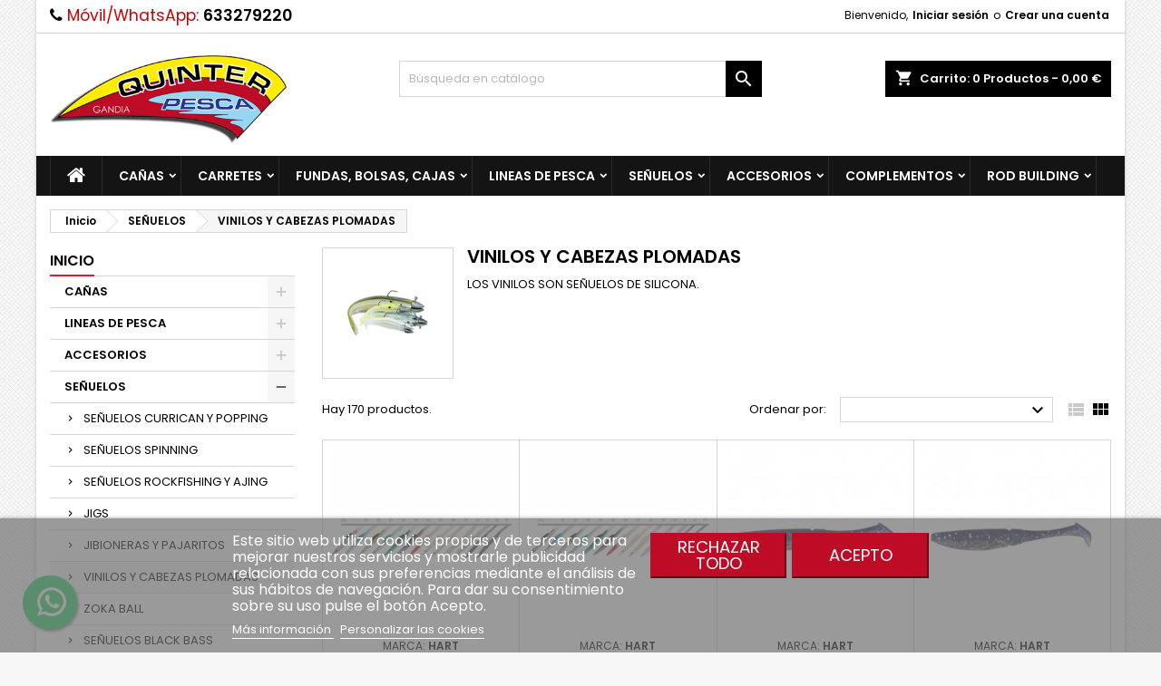

--- FILE ---
content_type: text/html; charset=utf-8
request_url: https://quinterpescagandia.es/es/121-vinilos-y-cabezas-plomadas
body_size: 22583
content:
<!doctype html>
<html lang="es">

  <head>
    
      
  <meta charset="utf-8">


  <meta http-equiv="x-ua-compatible" content="ie=edge">



  <title>SEÑUELO DE VINILO</title>
  <meta name="description" content="LOS VINILOS SON SEÑUELOS DE SILICONA.">
  <meta name="keywords" content="">
        <link rel="canonical" href="https://quinterpescagandia.es/es/121-vinilos-y-cabezas-plomadas">
  


  <meta name="viewport" content="width=device-width, initial-scale=1">



  <link rel="icon" type="image/vnd.microsoft.icon" href="https://quinterpescagandia.es/img/favicon.ico?1622215007">
  <link rel="shortcut icon" type="image/x-icon" href="https://quinterpescagandia.es/img/favicon.ico?1622215007">



    <link rel="stylesheet" href="https://quinterpescagandia.es/themes/AngarTheme/assets/cache/theme-2bf16051.css" type="text/css" media="all">


<link rel="stylesheet" href="https://fonts.googleapis.com/css?family=Poppins:400,600&amp;subset=latin,latin-ext" type="text/css" media="all" />


  

  <script type="text/javascript">
        var lgcookieslaw_block = false;
        var lgcookieslaw_cookie_name = "__lglaw";
        var lgcookieslaw_position = "2";
        var lgcookieslaw_reload = false;
        var lgcookieslaw_session_time = "31536000";
        var prestashop = {"cart":{"products":[],"totals":{"total":{"type":"total","label":"Total","amount":0,"value":"0,00\u00a0\u20ac"},"total_including_tax":{"type":"total","label":"Total (impuestos incl.)","amount":0,"value":"0,00\u00a0\u20ac"},"total_excluding_tax":{"type":"total","label":"Total (impuestos excl.)","amount":0,"value":"0,00\u00a0\u20ac"}},"subtotals":{"products":{"type":"products","label":"Subtotal","amount":0,"value":"0,00\u00a0\u20ac"},"discounts":null,"shipping":{"type":"shipping","label":"Transporte","amount":0,"value":""},"tax":null},"products_count":0,"summary_string":"0 art\u00edculos","vouchers":{"allowed":0,"added":[]},"discounts":[],"minimalPurchase":0,"minimalPurchaseRequired":""},"currency":{"name":"Euro","iso_code":"EUR","iso_code_num":"978","sign":"\u20ac"},"customer":{"lastname":null,"firstname":null,"email":null,"birthday":null,"newsletter":null,"newsletter_date_add":null,"optin":null,"website":null,"company":null,"siret":null,"ape":null,"is_logged":false,"gender":{"type":null,"name":null},"addresses":[]},"language":{"name":"Espa\u00f1ol (Spanish)","iso_code":"es","locale":"es-ES","language_code":"es","is_rtl":"0","date_format_lite":"d\/m\/Y","date_format_full":"d\/m\/Y H:i:s","id":1},"page":{"title":"","canonical":"https:\/\/quinterpescagandia.es\/es\/121-vinilos-y-cabezas-plomadas","meta":{"title":"SE\u00d1UELO DE VINILO","description":"LOS VINILOS SON SE\u00d1UELOS DE SILICONA.","keywords":"","robots":"index"},"page_name":"category","body_classes":{"lang-es":true,"lang-rtl":false,"country-ES":true,"currency-EUR":true,"layout-left-column":true,"page-category":true,"tax-display-enabled":true,"category-id-121":true,"category-VINILOS Y CABEZAS PLOMADAS":true,"category-id-parent-30":true,"category-depth-level-3":true},"admin_notifications":[]},"shop":{"name":"Quinter Pesca Gandia","logo":"https:\/\/quinterpescagandia.es\/img\/quinter-pesca-gandia-logo-1622215007.jpg","stores_icon":"https:\/\/quinterpescagandia.es\/img\/logo_stores.png","favicon":"https:\/\/quinterpescagandia.es\/img\/favicon.ico"},"urls":{"base_url":"https:\/\/quinterpescagandia.es\/","current_url":"https:\/\/quinterpescagandia.es\/es\/121-vinilos-y-cabezas-plomadas","shop_domain_url":"https:\/\/quinterpescagandia.es","img_ps_url":"https:\/\/quinterpescagandia.es\/img\/","img_cat_url":"https:\/\/quinterpescagandia.es\/img\/c\/","img_lang_url":"https:\/\/quinterpescagandia.es\/img\/l\/","img_prod_url":"https:\/\/quinterpescagandia.es\/img\/p\/","img_manu_url":"https:\/\/quinterpescagandia.es\/img\/m\/","img_sup_url":"https:\/\/quinterpescagandia.es\/img\/su\/","img_ship_url":"https:\/\/quinterpescagandia.es\/img\/s\/","img_store_url":"https:\/\/quinterpescagandia.es\/img\/st\/","img_col_url":"https:\/\/quinterpescagandia.es\/img\/co\/","img_url":"https:\/\/quinterpescagandia.es\/themes\/AngarTheme\/assets\/img\/","css_url":"https:\/\/quinterpescagandia.es\/themes\/AngarTheme\/assets\/css\/","js_url":"https:\/\/quinterpescagandia.es\/themes\/AngarTheme\/assets\/js\/","pic_url":"https:\/\/quinterpescagandia.es\/upload\/","pages":{"address":"https:\/\/quinterpescagandia.es\/es\/direccion","addresses":"https:\/\/quinterpescagandia.es\/es\/direcciones","authentication":"https:\/\/quinterpescagandia.es\/es\/autenticacion","cart":"https:\/\/quinterpescagandia.es\/es\/carro-de-la-compra","category":"https:\/\/quinterpescagandia.es\/es\/index.php?controller=category","cms":"https:\/\/quinterpescagandia.es\/es\/index.php?controller=cms","contact":"https:\/\/quinterpescagandia.es\/es\/contactenos","discount":"https:\/\/quinterpescagandia.es\/es\/descuento","guest_tracking":"https:\/\/quinterpescagandia.es\/es\/estado-pedido","history":"https:\/\/quinterpescagandia.es\/es\/historial-de-pedidos","identity":"https:\/\/quinterpescagandia.es\/es\/identidad","index":"https:\/\/quinterpescagandia.es\/es\/","my_account":"https:\/\/quinterpescagandia.es\/es\/mi-cuenta","order_confirmation":"https:\/\/quinterpescagandia.es\/es\/confirmacion-pedido","order_detail":"https:\/\/quinterpescagandia.es\/es\/index.php?controller=order-detail","order_follow":"https:\/\/quinterpescagandia.es\/es\/devolucion-de-productos","order":"https:\/\/quinterpescagandia.es\/es\/carrito","order_return":"https:\/\/quinterpescagandia.es\/es\/index.php?controller=order-return","order_slip":"https:\/\/quinterpescagandia.es\/es\/vales","pagenotfound":"https:\/\/quinterpescagandia.es\/es\/pagina-no-encuentra","password":"https:\/\/quinterpescagandia.es\/es\/contrasena-olvidado","pdf_invoice":"https:\/\/quinterpescagandia.es\/es\/index.php?controller=pdf-invoice","pdf_order_return":"https:\/\/quinterpescagandia.es\/es\/index.php?controller=pdf-order-return","pdf_order_slip":"https:\/\/quinterpescagandia.es\/es\/index.php?controller=pdf-order-slip","prices_drop":"https:\/\/quinterpescagandia.es\/es\/promocion","product":"https:\/\/quinterpescagandia.es\/es\/index.php?controller=product","search":"https:\/\/quinterpescagandia.es\/es\/buscar","sitemap":"https:\/\/quinterpescagandia.es\/es\/mapa-del-sitio","stores":"https:\/\/quinterpescagandia.es\/es\/tiendas","supplier":"https:\/\/quinterpescagandia.es\/es\/proveedores","register":"https:\/\/quinterpescagandia.es\/es\/autenticacion?create_account=1","order_login":"https:\/\/quinterpescagandia.es\/es\/carrito?login=1"},"alternative_langs":{"es":"https:\/\/quinterpescagandia.es\/es\/121-vinilos-y-cabezas-plomadas","gl-es":"https:\/\/quinterpescagandia.es\/gl\/121-vinilos-y-cabezas-plomadas"},"theme_assets":"\/themes\/AngarTheme\/assets\/","actions":{"logout":"https:\/\/quinterpescagandia.es\/es\/?mylogout="},"no_picture_image":{"bySize":{"small_default":{"url":"https:\/\/quinterpescagandia.es\/img\/p\/es-default-small_default.jpg","width":98,"height":98},"cart_default":{"url":"https:\/\/quinterpescagandia.es\/img\/p\/es-default-cart_default.jpg","width":125,"height":125},"home_default":{"url":"https:\/\/quinterpescagandia.es\/img\/p\/es-default-home_default.jpg","width":259,"height":259},"medium_default":{"url":"https:\/\/quinterpescagandia.es\/img\/p\/es-default-medium_default.jpg","width":452,"height":452},"large_default":{"url":"https:\/\/quinterpescagandia.es\/img\/p\/es-default-large_default.jpg","width":800,"height":800}},"small":{"url":"https:\/\/quinterpescagandia.es\/img\/p\/es-default-small_default.jpg","width":98,"height":98},"medium":{"url":"https:\/\/quinterpescagandia.es\/img\/p\/es-default-home_default.jpg","width":259,"height":259},"large":{"url":"https:\/\/quinterpescagandia.es\/img\/p\/es-default-large_default.jpg","width":800,"height":800},"legend":""}},"configuration":{"display_taxes_label":true,"display_prices_tax_incl":true,"is_catalog":false,"show_prices":true,"opt_in":{"partner":true},"quantity_discount":{"type":"discount","label":"Descuento unitario"},"voucher_enabled":0,"return_enabled":0},"field_required":[],"breadcrumb":{"links":[{"title":"Inicio","url":"https:\/\/quinterpescagandia.es\/es\/"},{"title":"SE\u00d1UELOS","url":"https:\/\/quinterpescagandia.es\/es\/30-senuelos"},{"title":"VINILOS Y CABEZAS PLOMADAS","url":"https:\/\/quinterpescagandia.es\/es\/121-vinilos-y-cabezas-plomadas"}],"count":3},"link":{"protocol_link":"https:\/\/","protocol_content":"https:\/\/"},"time":1769087995,"static_token":"03843d37651b6deab906cb0ecb748976","token":"d6148d2a0d49ca0bcd8f69536a24c28f","debug":false};
      </script>



  
<style>
body {
background-color: #f7f7f7;
font-family: "Poppins", Arial, Helvetica, sans-serif;
}

.products .product-miniature .product-title {
height: 32px;
}

.products .product-miniature .product-title a {
font-size: 14px;
line-height: 16px;
}

#content-wrapper .products .product-miniature .product-desc {
height: 36px;
}

@media (min-width: 991px) {
#home_categories ul li .cat-container {
min-height: 0px;
}
}

@media (min-width: 768px) {
a#_desktop_logo {
padding-top: 22px;
padding-bottom: 13px;
}
}

nav.header-nav {
background: #ffffff;
}

nav.header-nav,
.header_sep2 #contact-link span.shop-phone,
.header_sep2 #contact-link span.shop-phone.shop-tel,
.header_sep2 #contact-link span.shop-phone:last-child,
.header_sep2 .lang_currency_top,
.header_sep2 .lang_currency_top:last-child,
.header_sep2 #_desktop_currency_selector,
.header_sep2 #_desktop_language_selector,
.header_sep2 #_desktop_user_info {
border-color: #d6d4d4;
}

#contact-link,
#contact-link a,
.lang_currency_top span.lang_currency_text,
.lang_currency_top .dropdown i.expand-more,
nav.header-nav .user-info span,
nav.header-nav .user-info a.logout,
#languages-block-top div.current,
nav.header-nav a{
color: #000000;
}

#contact-link span.shop-phone strong,
#contact-link span.shop-phone strong a,
.lang_currency_top span.expand-more,
nav.header-nav .user-info a.account {
color: #000000;
}

#contact-link span.shop-phone i {
color: #000000;
}

.header-top {
background: #ffffff;
}

div#search_widget form button[type=submit] {
background: #000000;
color: #ffffff;
}

div#search_widget form button[type=submit]:hover {
background: #000000;
color: #ffffff;
}


#header div#_desktop_cart .blockcart .header {
background: #000000;
}

#header div#_desktop_cart .blockcart .header a.cart_link {
color: #ffffff;
}


#homepage-slider .bx-wrapper .bx-pager.bx-default-pager a:hover,
#homepage-slider .bx-wrapper .bx-pager.bx-default-pager a.active{
background: #e31d27;
}

div#rwd_menu {
background: #141414;
}

div#rwd_menu,
div#rwd_menu a {
color: #ffffff;
}

div#rwd_menu,
div#rwd_menu .rwd_menu_item,
div#rwd_menu .rwd_menu_item:first-child {
border-color: #2b292b;
}

div#rwd_menu .rwd_menu_item:hover,
div#rwd_menu .rwd_menu_item:focus,
div#rwd_menu .rwd_menu_item a:hover,
div#rwd_menu .rwd_menu_item a:focus {
color: #ffffff;
background: #e31d27;
}

#mobile_top_menu_wrapper2 .top-menu li a:hover,
.rwd_menu_open ul.user_info li a:hover {
background: #e31d27;
color: #ffffff;
}

#_desktop_top_menu{
background: #141414;
}

#_desktop_top_menu,
#_desktop_top_menu > ul > li,
.menu_sep1 #_desktop_top_menu > ul > li,
.menu_sep1 #_desktop_top_menu > ul > li:last-child,
.menu_sep2 #_desktop_top_menu,
.menu_sep2 #_desktop_top_menu > ul > li,
.menu_sep2 #_desktop_top_menu > ul > li:last-child,
.menu_sep3 #_desktop_top_menu,
.menu_sep4 #_desktop_top_menu,
.menu_sep5 #_desktop_top_menu,
.menu_sep6 #_desktop_top_menu {
border-color: #2b292b;
}

#_desktop_top_menu > ul > li > a {
color: #ffffff;
}

#_desktop_top_menu > ul > li:hover > a {
color: #ffffff;
background: #e31d27;
}

.submenu1 #_desktop_top_menu .popover.sub-menu ul.top-menu li a:hover {
background: #e31d27;
color: #ffffff;
}

#home_categories .homecat_title span {
border-color: #e31d27;
}

#home_categories ul li .homecat_name span {
background: #e31d27;
}

#home_categories ul li a.view_more {
background: #141414;
color: #ffffff;
border-color: #141414;
}

#home_categories ul li a.view_more:hover {
background: #e31d27;
color: #ffffff;
border-color: #e31d27;
}

.columns .text-uppercase a,
.columns .text-uppercase span,
.columns div#_desktop_cart .cart_index_title a,
#home_man_product .catprod_title a span {
border-color: #e31d27;
}

#index .tabs ul.nav-tabs li.nav-item a.active,
#index .tabs ul.nav-tabs li.nav-item a:hover,
.index_title a,
.index_title span {
border-color: #e31d27;
}

a.product-flags-plist span.product-flag.new,
#home_cat_product a.product-flags-plist span.product-flag.new,
#product #content .product-flags li,
#product #content .product-flags .product-flag.new {
background: #141414;
}

.products .product-miniature .product-title a,
#home_cat_product ul li .right-block .name_block a {
color: #282828;
}

.products .product-miniature span.price,
#home_cat_product ul li .product-price-and-shipping .price,
.ui-widget .search_right span.search_price {
color: #e31d27;
}

.button-container .add-to-cart:hover,
#subcart .cart-buttons .viewcart:hover {
background: #e31d27;
color: #ffffff;
border-color: #e31d27;
}

.button-container .add-to-cart,
.button-container .add-to-cart:disabled,
#subcart .cart-buttons .viewcart {
background: #141414;
color: #ffffff;
border-color: #141414;
}

#home_cat_product .catprod_title span {
border-color: #e31d27;
}

#home_man .man_title span {
border-color: #e31d27;
}

div#angarinfo_block .icon_cms {
color: #000000;
}

.footer-container {
background: #141414;
}

.footer-container,
.footer-container .h3,
.footer-container .links .title,
.row.social_footer {
border-color: #292929;
}

.footer-container .h3 span,
.footer-container .h3 a,
.footer-container .links .title span.h3,
.footer-container .links .title a.h3 {
border-color: #e31d27;
}

.footer-container,
.footer-container .h3,
.footer-container .links .title .h3,
.footer-container a,
.footer-container li a,
.footer-container .links ul>li a {
color: #ffffff;
}

.block_newsletter .btn-newsletter {
background: #e31d27;
color: #ffffff;
}

.block_newsletter .btn-newsletter:hover {
background: #e31d27;
color: #ffffff;
}

.footer-container .bottom-footer {
background: #000000;
border-color: #222222;
color: #ffffff;
}

.product-prices .current-price span.price {
color: #e31d27;
}

.product-add-to-cart button.btn.add-to-cart:hover {
background: #141414;
color: #ffffff;
border-color: #141414;
}

.product-add-to-cart button.btn.add-to-cart,
.product-add-to-cart button.btn.add-to-cart:disabled {
background: #e31d27;
color: #ffffff;
border-color: #e31d27;
}

#product .tabs ul.nav-tabs li.nav-item a.active,
#product .tabs ul.nav-tabs li.nav-item a:hover,
#product .index_title span,
.page-product-heading span,
body #product-comments-list-header .comments-nb {
border-color: #e31d27;
}

.btn-primary:hover {
background: #3aa04c;
color: #ffffff;
border-color: #196f28;
}

.btn-primary,
.btn-primary.disabled,
.btn-primary:disabled,
.btn-primary.disabled:hover {
background: #43b754;
color: #ffffff;
border-color: #399a49;
}

.btn-secondary:hover {
background: #eeeeee;
color: #000000;
border-color: #d8d8d8;
}

.btn-secondary,
.btn-secondary.disabled,
.btn-secondary:disabled,
.btn-secondary.disabled:hover {
background: #f6f6f6;
color: #000000;
border-color: #d8d8d8;
}

.form-control:focus, .input-group.focus {
border-color: #dbdbdb;;
outline-color: #dbdbdb;;
}

body .pagination .page-list .current a,
body .pagination .page-list a:hover,
body .pagination .page-list .current a.disabled,
body .pagination .page-list .current a.disabled:hover {
color: #e31d27;
}

.page-my-account #content .links a:hover i {
color: #e31d27;
}

#scroll_top {
background: #e31d27;
color: #ffffff;
}

#scroll_top:hover,
#scroll_top:focus {
background: #1b1a1b;
color: #ffffff;
}

</style>
<meta name="google-site-verification" content="kEx47RQKrDwigTdTVjqqYZDqMiDMBIu-YaJFyZFISvc" />  <script async src="https://www.googletagmanager.com/gtag/js?id=G-Q50BE4Q2CD"></script>
  <script>
    window.dataLayer = window.dataLayer || [];
    function gtag(){dataLayer.push(arguments);}
    gtag('js', new Date());
    gtag(
      'config',
      'G-Q50BE4Q2CD',
      {
        'debug_mode':false
                              }
    );
  </script>

 



    
  </head>

  <body id="category" class="lang-es country-es currency-eur layout-left-column page-category tax-display-enabled category-id-121 category-vinilos-y-cabezas-plomadas category-id-parent-30 category-depth-level-3  ps_176
	bg21 #f7f7f7 bg_attatchment_fixed bg_position_tl bg_repeat_xy bg_size_initial slider_position_top slider_controls_white banners_top3 banners_top_tablets3 banners_top_phones1 banners_bottom2 banners_bottom_tablets2 banners_bottom_phones1 submenu1 pl_1col_qty_5 pl_2col_qty_4 pl_3col_qty_3 pl_1col_qty_bigtablets_4 pl_2col_qty_bigtablets_2 pl_3col_qty_bigtablets_2 pl_1col_qty_tablets_2 pl_1col_qty_phones_1 home_tabs2 pl_border_type1 32 14 16 pl_button_icon_no pl_button_qty2 pl_desc_no pl_reviews_no pl_availability_no  hide_reference_no hide_reassurance_yes product_tabs1    menu_sep1 header_sep1 slider_full_width feat_cat_style3 feat_cat4 feat_cat_bigtablets2 feat_cat_tablets2 feat_cat_phones0 all_products_yes pl_colors_yes newsletter_info_yes stickycart_yes stickymenu_yes homeicon_no pl_man_no product_hide_man_no  pl_ref_yes  mainfont_Poppins bg_white standard_carusele not_logged ">

    
                  <a target="_blank" href="https://web.whatsapp.com/send?l=es&amp;phone=633279220&amp;text= " class="float AngarTheme whatsapp_1 float-bottom-left float-floating" style="background-color: #25d366" rel="noopener noreferrer">
                <i class="whatsapp-icon-3x" ></i>
        </a>    
    

    <main>
      
              

      <header id="header">
        
          



  <div class="header-banner">
    
  </div>



  <nav class="header-nav">
    <div class="container">
      <div class="row">
          <div class="col-md-12 col-xs-12">
            <span style="font-size:13pt !important;"><i class="fa fa-phone"></i>&nbsp;<span style="color:#CC0000 !important;">M&oacute;vil/WhatsApp:</span> <strong><a href="tel:633279220">633279220</a></strong></span>

            <div id="_desktop_user_info">
  <div class="user-info">


	<ul class="user_info hidden-md-up">

		
			<li><a href="https://quinterpescagandia.es/es/mi-cuenta" title="Acceda a su cuenta de cliente" rel="nofollow">Iniciar sesión</a></li>
			<li><a href="https://quinterpescagandia.es/es/autenticacion?create_account=1" title="Acceda a su cuenta de cliente" rel="nofollow">Crear una cuenta</a></li>

		
	</ul>


	<div class="hidden-sm-down">
		<span class="welcome">Bienvenido,</span>
					<a class="account" href="https://quinterpescagandia.es/es/mi-cuenta" title="Acceda a su cuenta de cliente" rel="nofollow">Iniciar sesión</a>

			<span class="or">o</span>

			<a class="account" href="https://quinterpescagandia.es/es/autenticacion?create_account=1" title="Acceda a su cuenta de cliente" rel="nofollow">Crear una cuenta</a>
			</div>


  </div>
</div><div id="_desktop_language_selector" class="lang_currency_top">
  <div class="language-selector-wrapper">
	<div class="language-selector dropdown js-dropdown">
	  <button data-toggle="dropdown" class="hidden-sm-down2 btn-unstyle" aria-haspopup="true" aria-expanded="false" aria-label="Selector desplegable de idioma">
		<img src="https://quinterpescagandia.es/img/l/1.jpg" alt="es" width="16" height="11" />
		<span class="expand-more">Español</span>
		<i class="material-icons expand-more">&#xE5C5;</i>
	  </button>
	  <ul class="dropdown-menu hidden-sm-down2" aria-labelledby="language-selector-label">
				  <li  class="current" >
			<a href="https://quinterpescagandia.es/es/121-vinilos-y-cabezas-plomadas" class="dropdown-item">
				<img src="https://quinterpescagandia.es/img/l/1.jpg" alt="es" width="16" height="11" />
				<span>Español</span>
			</a>
		  </li>
				  <li >
			<a href="https://quinterpescagandia.es/gl/121-vinilos-y-cabezas-plomadas" class="dropdown-item">
				<img src="https://quinterpescagandia.es/img/l/2.jpg" alt="gl" width="16" height="11" />
				<span>Galician</span>
			</a>
		  </li>
			  </ul>
	</div>
  </div>
</div>

          </div>
      </div>
    </div>
  </nav>




  <div class="header-top">
    <div class="container">
	  <div class="row">
		<a href="https://quinterpescagandia.es/" class="col-md-4 hidden-sm-down2" id="_desktop_logo">
			<img class="logo img-responsive" src="https://quinterpescagandia.es/img/quinter-pesca-gandia-logo-1622215007.jpg" alt="Quinter Pesca Gandia">
		</a>
		
<div id="_desktop_cart">

	<div class="cart_top">

		<div class="blockcart cart-preview inactive" data-refresh-url="//quinterpescagandia.es/es/module/ps_shoppingcart/ajax">
			<div class="header">
			
				<div class="cart_index_title">
					<a class="cart_link" rel="nofollow" href="//quinterpescagandia.es/es/carro-de-la-compra?action=show">
						<i class="material-icons shopping-cart">shopping_cart</i>
						<span class="hidden-sm-down cart_title">Carrito:</span>
						<span class="cart-products-count">
							0<span> Productos - 0,00 €</span>
						</span>
					</a>
				</div>


				<div id="subcart">

					<ul class="cart_products">

											<li>No hay más artículos en su carrito</li>
					
										</ul>

					<ul class="cart-subtotals">

				
						<li>
							<span class="text">Transporte</span>
							<span class="value"></span>
							<span class="clearfix"></span>
						</li>

						<li>
							<span class="text">Total</span>
							<span class="value">0,00 €</span>
							<span class="clearfix"></span>
						</li>

					</ul>

					<div class="cart-buttons">
						<a class="btn btn-primary viewcart" href="//quinterpescagandia.es/es/carro-de-la-compra?action=show">Confirmar <i class="material-icons">&#xE315;</i></a>
											</div>

				</div>

			</div>
		</div>

	</div>

</div>


<!-- Block search module TOP -->
<div id="_desktop_search_widget" class="col-lg-4 col-md-4 col-sm-12 search-widget hidden-sm-down ">
	<div id="search_widget" data-search-controller-url="//quinterpescagandia.es/es/buscar">
		<form method="get" action="//quinterpescagandia.es/es/buscar">
			<input type="hidden" name="controller" value="search">
			<input type="text" name="s" value="" placeholder="Búsqueda en catálogo" aria-label="Buscar">
			<button type="submit">
				<i class="material-icons search">&#xE8B6;</i>
				<span class="hidden-xl-down">Buscar</span>
			</button>
		</form>
	</div>
</div>
<!-- /Block search module TOP -->

		<div class="clearfix"></div>
	  </div>
    </div>

	<div id="rwd_menu" class="hidden-md-up">
		<div class="container">
			<div id="menu-icon2" class="rwd_menu_item"><i class="material-icons d-inline">&#xE5D2;</i></div>
			<div id="search-icon" class="rwd_menu_item"><i class="material-icons search">&#xE8B6;</i></div>
			<div id="user-icon" class="rwd_menu_item"><i class="material-icons logged">&#xE7FF;</i></div>
			<div id="_mobile_cart" class="rwd_menu_item"></div>
		</div>
		<div class="clearfix"></div>
	</div>

	<div class="container">
		<div id="mobile_top_menu_wrapper2" class="rwd_menu_open hidden-md-up" style="display:none;">
			<div class="js-top-menu mobile" id="_mobile_top_menu"></div>
		</div>

		<div id="mobile_search_wrapper" class="rwd_menu_open hidden-md-up" style="display:none;">
			<div id="_mobile_search_widget"></div>
		</div>

		<div id="mobile_user_wrapper" class="rwd_menu_open hidden-md-up" style="display:none;">
			<div id="_mobile_user_info"></div>
		</div>
	</div>
  </div>
  

<div class="menu js-top-menu position-static hidden-sm-down" id="_desktop_top_menu">
    
          <ul class="top-menu container" id="top-menu" data-depth="0">

					<li class="home_icon"><a href="https://quinterpescagandia.es/"><i class="icon-home"></i><span>Inicio</span></a></li>
		
                    <li class="category" id="category-6">
                          <a
                class="dropdown-item sf-with-ul"
                href="https://quinterpescagandia.es/es/6-canas" data-depth="0"
                              >
                                                                      <span class="float-xs-right hidden-md-up">
                    <span data-target="#top_sub_menu_36449" data-toggle="collapse" class="navbar-toggler collapse-icons">
                      <i class="material-icons add">&#xE313;</i>
                      <i class="material-icons remove">&#xE316;</i>
                    </span>
                  </span>
                                CAÑAS
              </a>
                            <div  class="popover sub-menu js-sub-menu collapse" id="top_sub_menu_36449">
                
          <ul class="top-menu container"  data-depth="1">

		
                    <li class="category" id="category-11">
                          <a
                class="dropdown-item dropdown-submenu"
                href="https://quinterpescagandia.es/es/11-canas-surfcasting" data-depth="1"
                              >
                                CAÑAS SURFCASTING
              </a>
                          </li>
                    <li class="category" id="category-12">
                          <a
                class="dropdown-item dropdown-submenu"
                href="https://quinterpescagandia.es/es/12-canas-corcheopulso" data-depth="1"
                              >
                                CAÑAS CORCHEO/PULSO
              </a>
                          </li>
                    <li class="category" id="category-13">
                          <a
                class="dropdown-item dropdown-submenu"
                href="https://quinterpescagandia.es/es/13-canas-spinning" data-depth="1"
                              >
                                CAÑAS SPINNING
              </a>
                          </li>
                    <li class="category" id="category-14">
                          <a
                class="dropdown-item dropdown-submenu"
                href="https://quinterpescagandia.es/es/14-canas-japonesas" data-depth="1"
                              >
                                CAÑAS JAPONESAS
              </a>
                          </li>
                    <li class="category" id="category-16">
                          <a
                class="dropdown-item dropdown-submenu"
                href="https://quinterpescagandia.es/es/16-canas-telesurf" data-depth="1"
                              >
                                CAÑAS TELESURF
              </a>
                          </li>
                    <li class="category" id="category-87">
                          <a
                class="dropdown-item dropdown-submenu"
                href="https://quinterpescagandia.es/es/87-canas-rockfishing-y-ajing" data-depth="1"
                              >
                                CAÑAS ROCKFISHING Y AJING
              </a>
                          </li>
                    <li class="category" id="category-90">
                          <a
                class="dropdown-item dropdown-submenu"
                href="https://quinterpescagandia.es/es/90-canas-eging" data-depth="1"
                              >
                                CAÑAS EGING
              </a>
                          </li>
                    <li class="category" id="category-91">
                          <a
                class="dropdown-item dropdown-submenu"
                href="https://quinterpescagandia.es/es/91-canas-jigging-y-slow-jigging" data-depth="1"
                              >
                                CAÑAS JIGGING Y SLOW JIGGING
              </a>
                          </li>
                    <li class="category" id="category-93">
                          <a
                class="dropdown-item dropdown-submenu"
                href="https://quinterpescagandia.es/es/93-canas-big-game" data-depth="1"
                              >
                                CAÑAS BIG GAME
              </a>
                          </li>
                    <li class="category" id="category-94">
                          <a
                class="dropdown-item dropdown-submenu"
                href="https://quinterpescagandia.es/es/94-canas-popping" data-depth="1"
                              >
                                CAÑAS POPPING
              </a>
                          </li>
                    <li class="category" id="category-95">
                          <a
                class="dropdown-item dropdown-submenu"
                href="https://quinterpescagandia.es/es/95-canas-embarcacion" data-depth="1"
                              >
                                CAÑAS EMBARCACION
              </a>
                          </li>
                    <li class="category" id="category-146">
                          <a
                class="dropdown-item dropdown-submenu"
                href="https://quinterpescagandia.es/es/146-canas-casting" data-depth="1"
                              >
                                CAÑAS CASTING
              </a>
                          </li>
                    <li class="category" id="category-154">
                          <a
                class="dropdown-item dropdown-submenu"
                href="https://quinterpescagandia.es/es/154-beach-ledgering" data-depth="1"
                              >
                                BEACH LEDGERING
              </a>
                          </li>
                    <li class="category" id="category-162">
                          <a
                class="dropdown-item dropdown-submenu"
                href="https://quinterpescagandia.es/es/162-canas-feeder" data-depth="1"
                              >
                                CAÑAS FEEDER
              </a>
                          </li>
                    <li class="category" id="category-163">
                          <a
                class="dropdown-item dropdown-submenu"
                href="https://quinterpescagandia.es/es/163-canas-multitramo-para-viaje" data-depth="1"
                              >
                                CAÑAS MULTITRAMO PARA VIAJE
              </a>
                          </li>
                    <li class="category" id="category-164">
                          <a
                class="dropdown-item dropdown-submenu"
                href="https://quinterpescagandia.es/es/164-canas-siluro" data-depth="1"
                              >
                                CAÑAS SILURO
              </a>
                          </li>
              </ul>
    
              </div>
                          </li>
                    <li class="category" id="category-37">
                          <a
                class="dropdown-item sf-with-ul"
                href="https://quinterpescagandia.es/es/37-carretes" data-depth="0"
                              >
                                                                      <span class="float-xs-right hidden-md-up">
                    <span data-target="#top_sub_menu_96401" data-toggle="collapse" class="navbar-toggler collapse-icons">
                      <i class="material-icons add">&#xE313;</i>
                      <i class="material-icons remove">&#xE316;</i>
                    </span>
                  </span>
                                CARRETES
              </a>
                            <div  class="popover sub-menu js-sub-menu collapse" id="top_sub_menu_96401">
                
          <ul class="top-menu container"  data-depth="1">

		
                    <li class="category" id="category-39">
                          <a
                class="dropdown-item dropdown-submenu"
                href="https://quinterpescagandia.es/es/39-carretes-surfcasting" data-depth="1"
                              >
                                CARRETES SURFCASTING
              </a>
                          </li>
                    <li class="category" id="category-47">
                          <a
                class="dropdown-item dropdown-submenu"
                href="https://quinterpescagandia.es/es/47-carretes-spinning-eging" data-depth="1"
                              >
                                CARRETES SPINNING / EGING
              </a>
                          </li>
                    <li class="category" id="category-55">
                          <a
                class="dropdown-item dropdown-submenu"
                href="https://quinterpescagandia.es/es/55-carretes-embarcacion-y-currican" data-depth="1"
                              >
                                CARRETES EMBARCACION Y CURRICAN
              </a>
                          </li>
                    <li class="category" id="category-70">
                          <a
                class="dropdown-item dropdown-submenu"
                href="https://quinterpescagandia.es/es/70-carretes-baitrunner" data-depth="1"
                              >
                                CARRETES BAITRUNNER
              </a>
                          </li>
                    <li class="category" id="category-75">
                          <a
                class="dropdown-item dropdown-submenu"
                href="https://quinterpescagandia.es/es/75-bobinas-para-carretes" data-depth="1"
                              >
                                BOBINAS PARA CARRETES
              </a>
                          </li>
                    <li class="category" id="category-89">
                          <a
                class="dropdown-item dropdown-submenu"
                href="https://quinterpescagandia.es/es/89-carretes-casting" data-depth="1"
                              >
                                CARRETES CASTING
              </a>
                          </li>
              </ul>
    
              </div>
                          </li>
                    <li class="category" id="category-82">
                          <a
                class="dropdown-item sf-with-ul"
                href="https://quinterpescagandia.es/es/82-fundas-bolsas-cajas" data-depth="0"
                              >
                                                                      <span class="float-xs-right hidden-md-up">
                    <span data-target="#top_sub_menu_32902" data-toggle="collapse" class="navbar-toggler collapse-icons">
                      <i class="material-icons add">&#xE313;</i>
                      <i class="material-icons remove">&#xE316;</i>
                    </span>
                  </span>
                                FUNDAS, BOLSAS, CAJAS
              </a>
                            <div  class="popover sub-menu js-sub-menu collapse" id="top_sub_menu_32902">
                
          <ul class="top-menu container"  data-depth="1">

		
                    <li class="category" id="category-97">
                          <a
                class="dropdown-item dropdown-submenu"
                href="https://quinterpescagandia.es/es/97-mochilas-bolsas-y-cajones" data-depth="1"
                              >
                                MOCHILAS ,BOLSAS Y CAJONES
              </a>
                          </li>
                    <li class="category" id="category-98">
                          <a
                class="dropdown-item dropdown-submenu"
                href="https://quinterpescagandia.es/es/98-fundas-canas" data-depth="1"
                              >
                                FUNDAS CAÑAS
              </a>
                          </li>
                    <li class="category" id="category-99">
                          <a
                class="dropdown-item dropdown-submenu"
                href="https://quinterpescagandia.es/es/99-fundas-carrete-y-bobinas" data-depth="1"
                              >
                                FUNDAS CARRETE Y BOBINAS
              </a>
                          </li>
                    <li class="category" id="category-151">
                          <a
                class="dropdown-item dropdown-submenu"
                href="https://quinterpescagandia.es/es/151-cajas" data-depth="1"
                              >
                                CAJAS
              </a>
                          </li>
                    <li class="category" id="category-158">
                          <a
                class="dropdown-item dropdown-submenu"
                href="https://quinterpescagandia.es/es/158-neveras" data-depth="1"
                              >
                                NEVERAS
              </a>
                          </li>
              </ul>
    
              </div>
                          </li>
                    <li class="category" id="category-8">
                          <a
                class="dropdown-item sf-with-ul"
                href="https://quinterpescagandia.es/es/8-lineas-de-pesca" data-depth="0"
                              >
                                                                      <span class="float-xs-right hidden-md-up">
                    <span data-target="#top_sub_menu_89331" data-toggle="collapse" class="navbar-toggler collapse-icons">
                      <i class="material-icons add">&#xE313;</i>
                      <i class="material-icons remove">&#xE316;</i>
                    </span>
                  </span>
                                LINEAS DE PESCA
              </a>
                            <div  class="popover sub-menu js-sub-menu collapse" id="top_sub_menu_89331">
                
          <ul class="top-menu container"  data-depth="1">

		
                    <li class="category" id="category-22">
                          <a
                class="dropdown-item dropdown-submenu"
                href="https://quinterpescagandia.es/es/22-nylon" data-depth="1"
                              >
                                NYLON
              </a>
                          </li>
                    <li class="category" id="category-23">
                          <a
                class="dropdown-item dropdown-submenu"
                href="https://quinterpescagandia.es/es/23-trenzados" data-depth="1"
                              >
                                TRENZADOS
              </a>
                          </li>
                    <li class="category" id="category-24">
                          <a
                class="dropdown-item dropdown-submenu"
                href="https://quinterpescagandia.es/es/24-fluorocarbonos" data-depth="1"
                              >
                                FLUOROCARBONOS
              </a>
                          </li>
                    <li class="category" id="category-29">
                          <a
                class="dropdown-item dropdown-submenu"
                href="https://quinterpescagandia.es/es/29-colas-de-rata" data-depth="1"
                              >
                                COLAS DE RATA
              </a>
                          </li>
              </ul>
    
              </div>
                          </li>
                    <li class="category" id="category-30">
                          <a
                class="dropdown-item sf-with-ul"
                href="https://quinterpescagandia.es/es/30-senuelos" data-depth="0"
                              >
                                                                      <span class="float-xs-right hidden-md-up">
                    <span data-target="#top_sub_menu_83021" data-toggle="collapse" class="navbar-toggler collapse-icons">
                      <i class="material-icons add">&#xE313;</i>
                      <i class="material-icons remove">&#xE316;</i>
                    </span>
                  </span>
                                SEÑUELOS
              </a>
                            <div  class="popover sub-menu js-sub-menu collapse" id="top_sub_menu_83021">
                
          <ul class="top-menu container"  data-depth="1">

		
                    <li class="category" id="category-71">
                          <a
                class="dropdown-item dropdown-submenu"
                href="https://quinterpescagandia.es/es/71-senuelos-currican-y-popping" data-depth="1"
                              >
                                SEÑUELOS CURRICAN Y POPPING
              </a>
                          </li>
                    <li class="category" id="category-74">
                          <a
                class="dropdown-item dropdown-submenu"
                href="https://quinterpescagandia.es/es/74-senuelos-spinning" data-depth="1"
                              >
                                SEÑUELOS SPINNING
              </a>
                          </li>
                    <li class="category" id="category-118">
                          <a
                class="dropdown-item dropdown-submenu"
                href="https://quinterpescagandia.es/es/118-senuelos-rockfishing-y-ajing" data-depth="1"
                              >
                                SEÑUELOS ROCKFISHING Y AJING
              </a>
                          </li>
                    <li class="category" id="category-119">
                          <a
                class="dropdown-item dropdown-submenu"
                href="https://quinterpescagandia.es/es/119-jigs" data-depth="1"
                              >
                                JIGS
              </a>
                          </li>
                    <li class="category" id="category-120">
                          <a
                class="dropdown-item dropdown-submenu"
                href="https://quinterpescagandia.es/es/120-jibioneras-y-pajaritos" data-depth="1"
                              >
                                JIBIONERAS Y PAJARITOS
              </a>
                          </li>
                    <li class="category current " id="category-121">
                          <a
                class="dropdown-item dropdown-submenu"
                href="https://quinterpescagandia.es/es/121-vinilos-y-cabezas-plomadas" data-depth="1"
                              >
                                VINILOS Y CABEZAS PLOMADAS
              </a>
                          </li>
                    <li class="category" id="category-131">
                          <a
                class="dropdown-item dropdown-submenu"
                href="https://quinterpescagandia.es/es/131-zoka-ball" data-depth="1"
                              >
                                ZOKA BALL
              </a>
                          </li>
                    <li class="category" id="category-153">
                          <a
                class="dropdown-item dropdown-submenu"
                href="https://quinterpescagandia.es/es/153-senuelos-black-bass" data-depth="1"
                              >
                                SEÑUELOS BLACK BASS
              </a>
                          </li>
              </ul>
    
              </div>
                          </li>
                    <li class="category" id="category-17">
                          <a
                class="dropdown-item sf-with-ul"
                href="https://quinterpescagandia.es/es/17-accesorios" data-depth="0"
                              >
                                                                      <span class="float-xs-right hidden-md-up">
                    <span data-target="#top_sub_menu_43237" data-toggle="collapse" class="navbar-toggler collapse-icons">
                      <i class="material-icons add">&#xE313;</i>
                      <i class="material-icons remove">&#xE316;</i>
                    </span>
                  </span>
                                ACCESORIOS
              </a>
                            <div  class="popover sub-menu js-sub-menu collapse" id="top_sub_menu_43237">
                
          <ul class="top-menu container"  data-depth="1">

		
                    <li class="category" id="category-10">
                          <a
                class="dropdown-item dropdown-submenu sf-with-ul"
                href="https://quinterpescagandia.es/es/10-plomos" data-depth="1"
                              >
                                                                      <span class="float-xs-right hidden-md-up">
                    <span data-target="#top_sub_menu_25986" data-toggle="collapse" class="navbar-toggler collapse-icons">
                      <i class="material-icons add">&#xE313;</i>
                      <i class="material-icons remove">&#xE316;</i>
                    </span>
                  </span>
                                PLOMOS
              </a>
                            <div  class="collapse" id="top_sub_menu_25986">
                
          <ul class="top-menu container"  data-depth="2">

		
                    <li class="category" id="category-100">
                          <a
                class="dropdown-item"
                href="https://quinterpescagandia.es/es/100-plomos-corridos" data-depth="2"
                              >
                                PLOMOS CORRIDOS
              </a>
                          </li>
                    <li class="category" id="category-101">
                          <a
                class="dropdown-item"
                href="https://quinterpescagandia.es/es/101-plomos-surfcasting-y-embarcacion" data-depth="2"
                              >
                                PLOMOS SURFCASTING Y EMBARCACION
              </a>
                          </li>
                    <li class="category" id="category-102">
                          <a
                class="dropdown-item"
                href="https://quinterpescagandia.es/es/102-plomos-currican-y-profundizador" data-depth="2"
                              >
                                PLOMOS CURRICAN Y PROFUNDIZADOR
              </a>
                          </li>
                    <li class="category" id="category-103">
                          <a
                class="dropdown-item"
                href="https://quinterpescagandia.es/es/103-plomos-calibrados" data-depth="2"
                              >
                                PLOMOS CALIBRADOS
              </a>
                          </li>
              </ul>
    
              </div>
                          </li>
                    <li class="category" id="category-31">
                          <a
                class="dropdown-item dropdown-submenu"
                href="https://quinterpescagandia.es/es/31-sillas" data-depth="1"
                              >
                                SILLAS
              </a>
                          </li>
                    <li class="category" id="category-78">
                          <a
                class="dropdown-item dropdown-submenu sf-with-ul"
                href="https://quinterpescagandia.es/es/78-anzuelos" data-depth="1"
                              >
                                                                      <span class="float-xs-right hidden-md-up">
                    <span data-target="#top_sub_menu_73911" data-toggle="collapse" class="navbar-toggler collapse-icons">
                      <i class="material-icons add">&#xE313;</i>
                      <i class="material-icons remove">&#xE316;</i>
                    </span>
                  </span>
                                ANZUELOS
              </a>
                            <div  class="collapse" id="top_sub_menu_73911">
                
          <ul class="top-menu container"  data-depth="2">

		
                    <li class="category" id="category-122">
                          <a
                class="dropdown-item"
                href="https://quinterpescagandia.es/es/122-anzuelos-montados-con-hilo" data-depth="2"
                              >
                                ANZUELOS MONTADOS CON HILO
              </a>
                          </li>
                    <li class="category" id="category-123">
                          <a
                class="dropdown-item"
                href="https://quinterpescagandia.es/es/123-anzuelos-con-pala" data-depth="2"
                              >
                                ANZUELOS CON PALA
              </a>
                          </li>
                    <li class="category" id="category-124">
                          <a
                class="dropdown-item"
                href="https://quinterpescagandia.es/es/124-anzuelos-con-anilla" data-depth="2"
                              >
                                ANZUELOS CON ANILLA
              </a>
                          </li>
                    <li class="category" id="category-125">
                          <a
                class="dropdown-item"
                href="https://quinterpescagandia.es/es/125-anzuelos-dobles" data-depth="2"
                              >
                                ANZUELOS DOBLES
              </a>
                          </li>
                    <li class="category" id="category-126">
                          <a
                class="dropdown-item"
                href="https://quinterpescagandia.es/es/126-anzuelos-triples" data-depth="2"
                              >
                                ANZUELOS TRIPLES
              </a>
                          </li>
                    <li class="category" id="category-127">
                          <a
                class="dropdown-item"
                href="https://quinterpescagandia.es/es/127-anzuelos-big-game" data-depth="2"
                              >
                                ANZUELOS BIG GAME
              </a>
                          </li>
                    <li class="category" id="category-128">
                          <a
                class="dropdown-item"
                href="https://quinterpescagandia.es/es/128-anzuelos-vinilo" data-depth="2"
                              >
                                ANZUELOS VINILO
              </a>
                          </li>
                    <li class="category" id="category-129">
                          <a
                class="dropdown-item"
                href="https://quinterpescagandia.es/es/129-anzuelos-dartingcabezas-plomadas" data-depth="2"
                              >
                                ANZUELOS DARTING/CABEZAS PLOMADAS
              </a>
                          </li>
                    <li class="category" id="category-130">
                          <a
                class="dropdown-item"
                href="https://quinterpescagandia.es/es/130-anzuelos-assist-hook" data-depth="2"
                              >
                                ANZUELOS ASSIST HOOK
              </a>
                          </li>
                    <li class="category" id="category-149">
                          <a
                class="dropdown-item"
                href="https://quinterpescagandia.es/es/149-bajos-de-linea-aparejos" data-depth="2"
                              >
                                BAJOS DE LINEA (APAREJOS)
              </a>
                          </li>
              </ul>
    
              </div>
                          </li>
                    <li class="category" id="category-104">
                          <a
                class="dropdown-item dropdown-submenu"
                href="https://quinterpescagandia.es/es/104-herramientas-de-pesca" data-depth="1"
                              >
                                HERRAMIENTAS DE PESCA
              </a>
                          </li>
                    <li class="category" id="category-105">
                          <a
                class="dropdown-item dropdown-submenu"
                href="https://quinterpescagandia.es/es/105-agujas-de-pesca" data-depth="1"
                              >
                                AGUJAS DE PESCA
              </a>
                          </li>
                    <li class="category" id="category-106">
                          <a
                class="dropdown-item dropdown-submenu"
                href="https://quinterpescagandia.es/es/106-remaches" data-depth="1"
                              >
                                REMACHES
              </a>
                          </li>
                    <li class="category" id="category-107">
                          <a
                class="dropdown-item dropdown-submenu"
                href="https://quinterpescagandia.es/es/107-emerillones-y-giratorios" data-depth="1"
                              >
                                EMERILLONES Y GIRATORIOS
              </a>
                          </li>
                    <li class="category" id="category-108">
                          <a
                class="dropdown-item dropdown-submenu"
                href="https://quinterpescagandia.es/es/108-grapas-y-enganches" data-depth="1"
                              >
                                GRAPAS Y ENGANCHES
              </a>
                          </li>
                    <li class="category" id="category-109">
                          <a
                class="dropdown-item dropdown-submenu"
                href="https://quinterpescagandia.es/es/109-luces-quimicas-indicadores-de-picada" data-depth="1"
                              >
                                LUCES QUIMICAS INDICADORES DE PICADA
              </a>
                          </li>
                    <li class="category" id="category-110">
                          <a
                class="dropdown-item dropdown-submenu"
                href="https://quinterpescagandia.es/es/110-pinzas-currican" data-depth="1"
                              >
                                PINZAS CURRICAN
              </a>
                          </li>
                    <li class="category" id="category-111">
                          <a
                class="dropdown-item dropdown-submenu"
                href="https://quinterpescagandia.es/es/111-anillas-abiertascerradas" data-depth="1"
                              >
                                ANILLAS ABIERTAS/CERRADAS
              </a>
                          </li>
                    <li class="category" id="category-112">
                          <a
                class="dropdown-item dropdown-submenu"
                href="https://quinterpescagandia.es/es/112-bombardas-spinning" data-depth="1"
                              >
                                BOMBARDAS SPINNING
              </a>
                          </li>
                    <li class="category" id="category-113">
                          <a
                class="dropdown-item dropdown-submenu"
                href="https://quinterpescagandia.es/es/113-arnes-y-cinturon-de-combate" data-depth="1"
                              >
                                ARNES Y CINTURON DE COMBATE
              </a>
                          </li>
                    <li class="category" id="category-114">
                          <a
                class="dropdown-item dropdown-submenu"
                href="https://quinterpescagandia.es/es/114-sacaderas-mangos" data-depth="1"
                              >
                                SACADERAS /MANGOS
              </a>
                          </li>
                    <li class="category" id="category-115">
                          <a
                class="dropdown-item dropdown-submenu"
                href="https://quinterpescagandia.es/es/115-ganchos" data-depth="1"
                              >
                                GANCHOS
              </a>
                          </li>
                    <li class="category" id="category-116">
                          <a
                class="dropdown-item dropdown-submenu"
                href="https://quinterpescagandia.es/es/116-frontales-y-linternas" data-depth="1"
                              >
                                FRONTALES Y LINTERNAS
              </a>
                          </li>
                    <li class="category" id="category-117">
                          <a
                class="dropdown-item dropdown-submenu"
                href="https://quinterpescagandia.es/es/117-soportes-tripode-canas" data-depth="1"
                              >
                                SOPORTES TRIPODE CAÑAS
              </a>
                          </li>
                    <li class="category" id="category-137">
                          <a
                class="dropdown-item dropdown-submenu"
                href="https://quinterpescagandia.es/es/137-grips" data-depth="1"
                              >
                                GRIPS
              </a>
                          </li>
                    <li class="category" id="category-145">
                          <a
                class="dropdown-item dropdown-submenu"
                href="https://quinterpescagandia.es/es/145-carros" data-depth="1"
                              >
                                CARROS
              </a>
                          </li>
                    <li class="category" id="category-148">
                          <a
                class="dropdown-item dropdown-submenu"
                href="https://quinterpescagandia.es/es/148-flotantes" data-depth="1"
                              >
                                FLOTANTES
              </a>
                          </li>
                    <li class="category" id="category-159">
                          <a
                class="dropdown-item dropdown-submenu"
                href="https://quinterpescagandia.es/es/159-bascula" data-depth="1"
                              >
                                BASCULA
              </a>
                          </li>
              </ul>
    
              </div>
                          </li>
                    <li class="category" id="category-134">
                          <a
                class="dropdown-item sf-with-ul"
                href="https://quinterpescagandia.es/es/134-complementos" data-depth="0"
                              >
                                                                      <span class="float-xs-right hidden-md-up">
                    <span data-target="#top_sub_menu_29003" data-toggle="collapse" class="navbar-toggler collapse-icons">
                      <i class="material-icons add">&#xE313;</i>
                      <i class="material-icons remove">&#xE316;</i>
                    </span>
                  </span>
                                COMPLEMENTOS
              </a>
                            <div  class="popover sub-menu js-sub-menu collapse" id="top_sub_menu_29003">
                
          <ul class="top-menu container"  data-depth="1">

		
                    <li class="category" id="category-132">
                          <a
                class="dropdown-item dropdown-submenu"
                href="https://quinterpescagandia.es/es/132-botas" data-depth="1"
                              >
                                BOTAS
              </a>
                          </li>
                    <li class="category" id="category-133">
                          <a
                class="dropdown-item dropdown-submenu"
                href="https://quinterpescagandia.es/es/133-gafas" data-depth="1"
                              >
                                GAFAS
              </a>
                          </li>
                    <li class="category" id="category-135">
                          <a
                class="dropdown-item dropdown-submenu"
                href="https://quinterpescagandia.es/es/135-chalecos" data-depth="1"
                              >
                                CHALECOS
              </a>
                          </li>
                    <li class="category" id="category-136">
                          <a
                class="dropdown-item dropdown-submenu"
                href="https://quinterpescagandia.es/es/136-guantes" data-depth="1"
                              >
                                GUANTES
              </a>
                          </li>
                    <li class="category" id="category-150">
                          <a
                class="dropdown-item dropdown-submenu"
                href="https://quinterpescagandia.es/es/150-gorras-y-bragas-de-cuello" data-depth="1"
                              >
                                GORRAS Y BRAGAS DE CUELLO
              </a>
                          </li>
                    <li class="category" id="category-155">
                          <a
                class="dropdown-item dropdown-submenu"
                href="https://quinterpescagandia.es/es/155-pantalones" data-depth="1"
                              >
                                PANTALONES
              </a>
                          </li>
                    <li class="category" id="category-156">
                          <a
                class="dropdown-item dropdown-submenu"
                href="https://quinterpescagandia.es/es/156-vadeador" data-depth="1"
                              >
                                VADEADOR
              </a>
                          </li>
                    <li class="category" id="category-157">
                          <a
                class="dropdown-item dropdown-submenu"
                href="https://quinterpescagandia.es/es/157-camisetas-y-sudaderas" data-depth="1"
                              >
                                CAMISETAS Y SUDADERAS
              </a>
                          </li>
              </ul>
    
              </div>
                          </li>
                    <li class="category" id="category-138">
                          <a
                class="dropdown-item sf-with-ul"
                href="https://quinterpescagandia.es/es/138-rod-building" data-depth="0"
                              >
                                                                      <span class="float-xs-right hidden-md-up">
                    <span data-target="#top_sub_menu_14620" data-toggle="collapse" class="navbar-toggler collapse-icons">
                      <i class="material-icons add">&#xE313;</i>
                      <i class="material-icons remove">&#xE316;</i>
                    </span>
                  </span>
                                ROD BUILDING
              </a>
                            <div  class="popover sub-menu js-sub-menu collapse" id="top_sub_menu_14620">
                
          <ul class="top-menu container"  data-depth="1">

		
                    <li class="category" id="category-139">
                          <a
                class="dropdown-item dropdown-submenu"
                href="https://quinterpescagandia.es/es/139-portacarretes" data-depth="1"
                              >
                                PORTACARRETES
              </a>
                          </li>
                    <li class="category" id="category-140">
                          <a
                class="dropdown-item dropdown-submenu"
                href="https://quinterpescagandia.es/es/140-crucetas-y-taloneras" data-depth="1"
                              >
                                CRUCETAS Y TALONERAS
              </a>
                          </li>
                    <li class="category" id="category-141">
                          <a
                class="dropdown-item dropdown-submenu"
                href="https://quinterpescagandia.es/es/141-paletas-de-madera" data-depth="1"
                              >
                                PALETAS DE MADERA
              </a>
                          </li>
                    <li class="category" id="category-142">
                          <a
                class="dropdown-item dropdown-submenu"
                href="https://quinterpescagandia.es/es/142-anillas" data-depth="1"
                              >
                                ANILLAS
              </a>
                          </li>
                    <li class="category" id="category-143">
                          <a
                class="dropdown-item dropdown-submenu"
                href="https://quinterpescagandia.es/es/143-hilos-para-anillas" data-depth="1"
                              >
                                HILOS PARA ANILLAS
              </a>
                          </li>
              </ul>
    
              </div>
                          </li>
              </ul>
    
    <div class="clearfix"></div>
</div>


        
      </header>

      
        
<aside id="notifications">
  <div class="container">
    
    
    
      </div>
</aside>
      

                          
      <section id="wrapper">
        
        <div class="container">
			
										
			<div class="row">
			  
				<nav data-depth="3" class="breadcrumb hidden-sm-down">
  <ol itemscope itemtype="http://schema.org/BreadcrumbList">
          
        <li itemprop="itemListElement" itemscope itemtype="http://schema.org/ListItem">
          <a itemprop="item" href="https://quinterpescagandia.es/es/">
            <span itemprop="name">Inicio</span>
          </a>
          <meta itemprop="position" content="1">
        </li>
      
          
        <li itemprop="itemListElement" itemscope itemtype="http://schema.org/ListItem">
          <a itemprop="item" href="https://quinterpescagandia.es/es/30-senuelos">
            <span itemprop="name">SEÑUELOS</span>
          </a>
          <meta itemprop="position" content="2">
        </li>
      
          
        <li itemprop="itemListElement" itemscope itemtype="http://schema.org/ListItem">
          <a itemprop="item" href="https://quinterpescagandia.es/es/121-vinilos-y-cabezas-plomadas">
            <span itemprop="name">VINILOS Y CABEZAS PLOMADAS</span>
          </a>
          <meta itemprop="position" content="3">
        </li>
      
      </ol>
</nav>
			  

			  
				<div id="left-column" class="columns col-xs-12 col-sm-4 col-md-3">
				  				  



<div class="block-categories block">
		<div class="h6 text-uppercase facet-label">
		<a href="https://quinterpescagandia.es/es/2-inicio" title="Categorías">Inicio</a>
	</div>

    <div class="block_content">
		<ul class="tree dhtml">
			
  <li><a href="https://quinterpescagandia.es/es/6-canas" >CAÑAS</a><ul>
  <li><a href="https://quinterpescagandia.es/es/11-canas-surfcasting" >CAÑAS SURFCASTING</a></li><li><a href="https://quinterpescagandia.es/es/12-canas-corcheopulso" >CAÑAS CORCHEO/PULSO</a></li><li><a href="https://quinterpescagandia.es/es/13-canas-spinning" >CAÑAS SPINNING</a></li><li><a href="https://quinterpescagandia.es/es/14-canas-japonesas" >CAÑAS JAPONESAS</a></li><li><a href="https://quinterpescagandia.es/es/16-canas-telesurf" >CAÑAS TELESURF</a></li><li><a href="https://quinterpescagandia.es/es/87-canas-rockfishing-y-ajing" >CAÑAS ROCKFISHING Y AJING</a></li><li><a href="https://quinterpescagandia.es/es/90-canas-eging" >CAÑAS EGING</a></li><li><a href="https://quinterpescagandia.es/es/91-canas-jigging-y-slow-jigging" >CAÑAS JIGGING Y SLOW JIGGING</a></li><li><a href="https://quinterpescagandia.es/es/93-canas-big-game" >CAÑAS BIG GAME</a></li><li><a href="https://quinterpescagandia.es/es/94-canas-popping" >CAÑAS POPPING</a></li><li><a href="https://quinterpescagandia.es/es/95-canas-embarcacion" >CAÑAS EMBARCACION</a></li><li><a href="https://quinterpescagandia.es/es/146-canas-casting" >CAÑAS CASTING</a></li><li><a href="https://quinterpescagandia.es/es/154-beach-ledgering" >BEACH LEDGERING</a></li><li><a href="https://quinterpescagandia.es/es/162-canas-feeder" >CAÑAS FEEDER</a></li><li><a href="https://quinterpescagandia.es/es/163-canas-multitramo-para-viaje" >CAÑAS MULTITRAMO PARA VIAJE</a></li><li><a href="https://quinterpescagandia.es/es/164-canas-siluro" >CAÑAS SILURO</a></li></ul></li><li><a href="https://quinterpescagandia.es/es/8-lineas-de-pesca" >LINEAS DE PESCA</a><ul>
  <li><a href="https://quinterpescagandia.es/es/22-nylon" >NYLON</a></li><li><a href="https://quinterpescagandia.es/es/23-trenzados" >TRENZADOS</a></li><li><a href="https://quinterpescagandia.es/es/24-fluorocarbonos" >FLUOROCARBONOS</a></li><li><a href="https://quinterpescagandia.es/es/29-colas-de-rata" >COLAS DE RATA</a></li></ul></li><li><a href="https://quinterpescagandia.es/es/17-accesorios" >ACCESORIOS</a><ul>
  <li><a href="https://quinterpescagandia.es/es/10-plomos" >PLOMOS</a><ul>
  <li><a href="https://quinterpescagandia.es/es/100-plomos-corridos" >PLOMOS CORRIDOS</a></li><li><a href="https://quinterpescagandia.es/es/101-plomos-surfcasting-y-embarcacion" >PLOMOS SURFCASTING Y EMBARCACION</a></li><li><a href="https://quinterpescagandia.es/es/102-plomos-currican-y-profundizador" >PLOMOS CURRICAN Y PROFUNDIZADOR</a></li><li><a href="https://quinterpescagandia.es/es/103-plomos-calibrados" >PLOMOS CALIBRADOS</a></li></ul></li><li><a href="https://quinterpescagandia.es/es/31-sillas" >SILLAS</a></li><li><a href="https://quinterpescagandia.es/es/78-anzuelos" >ANZUELOS</a><ul>
  <li><a href="https://quinterpescagandia.es/es/122-anzuelos-montados-con-hilo" >ANZUELOS MONTADOS CON HILO</a></li><li><a href="https://quinterpescagandia.es/es/123-anzuelos-con-pala" >ANZUELOS CON PALA</a></li><li><a href="https://quinterpescagandia.es/es/124-anzuelos-con-anilla" >ANZUELOS CON ANILLA</a></li><li><a href="https://quinterpescagandia.es/es/125-anzuelos-dobles" >ANZUELOS DOBLES</a></li><li><a href="https://quinterpescagandia.es/es/126-anzuelos-triples" >ANZUELOS TRIPLES</a></li><li><a href="https://quinterpescagandia.es/es/127-anzuelos-big-game" >ANZUELOS BIG GAME</a></li><li><a href="https://quinterpescagandia.es/es/128-anzuelos-vinilo" >ANZUELOS VINILO</a></li><li><a href="https://quinterpescagandia.es/es/129-anzuelos-dartingcabezas-plomadas" >ANZUELOS DARTING/CABEZAS PLOMADAS</a></li><li><a href="https://quinterpescagandia.es/es/130-anzuelos-assist-hook" >ANZUELOS ASSIST HOOK</a></li><li><a href="https://quinterpescagandia.es/es/149-bajos-de-linea-aparejos" >BAJOS DE LINEA (APAREJOS)</a></li></ul></li><li><a href="https://quinterpescagandia.es/es/104-herramientas-de-pesca" >HERRAMIENTAS DE PESCA</a></li><li><a href="https://quinterpescagandia.es/es/105-agujas-de-pesca" >AGUJAS DE PESCA</a></li><li><a href="https://quinterpescagandia.es/es/106-remaches" >REMACHES</a></li><li><a href="https://quinterpescagandia.es/es/107-emerillones-y-giratorios" >EMERILLONES Y GIRATORIOS</a></li><li><a href="https://quinterpescagandia.es/es/108-grapas-y-enganches" >GRAPAS Y ENGANCHES</a></li><li><a href="https://quinterpescagandia.es/es/109-luces-quimicas-indicadores-de-picada" >LUCES QUIMICAS INDICADORES DE PICADA</a></li><li><a href="https://quinterpescagandia.es/es/110-pinzas-currican" >PINZAS CURRICAN</a></li><li><a href="https://quinterpescagandia.es/es/111-anillas-abiertascerradas" >ANILLAS ABIERTAS/CERRADAS</a></li><li><a href="https://quinterpescagandia.es/es/112-bombardas-spinning" >BOMBARDAS SPINNING</a></li><li><a href="https://quinterpescagandia.es/es/113-arnes-y-cinturon-de-combate" >ARNES Y CINTURON DE COMBATE</a></li><li><a href="https://quinterpescagandia.es/es/114-sacaderas-mangos" >SACADERAS /MANGOS</a></li><li><a href="https://quinterpescagandia.es/es/115-ganchos" >GANCHOS</a></li><li><a href="https://quinterpescagandia.es/es/116-frontales-y-linternas" >FRONTALES Y LINTERNAS</a></li><li><a href="https://quinterpescagandia.es/es/117-soportes-tripode-canas" >SOPORTES TRIPODE CAÑAS</a></li><li><a href="https://quinterpescagandia.es/es/137-grips" >GRIPS</a></li><li><a href="https://quinterpescagandia.es/es/145-carros" >CARROS</a></li><li><a href="https://quinterpescagandia.es/es/148-flotantes" >FLOTANTES</a></li><li><a href="https://quinterpescagandia.es/es/159-bascula" >BASCULA</a></li></ul></li><li><a href="https://quinterpescagandia.es/es/30-senuelos" >SEÑUELOS</a><ul>
  <li><a href="https://quinterpescagandia.es/es/71-senuelos-currican-y-popping" >SEÑUELOS CURRICAN Y POPPING</a></li><li><a href="https://quinterpescagandia.es/es/74-senuelos-spinning" >SEÑUELOS SPINNING</a></li><li><a href="https://quinterpescagandia.es/es/118-senuelos-rockfishing-y-ajing" >SEÑUELOS ROCKFISHING Y AJING</a></li><li><a href="https://quinterpescagandia.es/es/119-jigs" >JIGS</a></li><li><a href="https://quinterpescagandia.es/es/120-jibioneras-y-pajaritos" >JIBIONERAS Y PAJARITOS</a></li><li><a href="https://quinterpescagandia.es/es/121-vinilos-y-cabezas-plomadas" class="selected">VINILOS Y CABEZAS PLOMADAS</a></li><li><a href="https://quinterpescagandia.es/es/131-zoka-ball" >ZOKA BALL</a></li><li><a href="https://quinterpescagandia.es/es/153-senuelos-black-bass" >SEÑUELOS BLACK BASS</a></li></ul></li><li><a href="https://quinterpescagandia.es/es/134-complementos" >COMPLEMENTOS</a><ul>
  <li><a href="https://quinterpescagandia.es/es/132-botas" >BOTAS</a></li><li><a href="https://quinterpescagandia.es/es/133-gafas" >GAFAS</a></li><li><a href="https://quinterpescagandia.es/es/135-chalecos" >CHALECOS</a></li><li><a href="https://quinterpescagandia.es/es/136-guantes" >GUANTES</a></li><li><a href="https://quinterpescagandia.es/es/150-gorras-y-bragas-de-cuello" >GORRAS Y BRAGAS DE CUELLO</a></li><li><a href="https://quinterpescagandia.es/es/155-pantalones" >PANTALONES</a></li><li><a href="https://quinterpescagandia.es/es/156-vadeador" >VADEADOR</a></li><li><a href="https://quinterpescagandia.es/es/157-camisetas-y-sudaderas" >CAMISETAS Y SUDADERAS</a></li></ul></li><li><a href="https://quinterpescagandia.es/es/37-carretes" >CARRETES</a><ul>
  <li><a href="https://quinterpescagandia.es/es/39-carretes-surfcasting" >CARRETES SURFCASTING</a></li><li><a href="https://quinterpescagandia.es/es/47-carretes-spinning-eging" >CARRETES SPINNING / EGING</a></li><li><a href="https://quinterpescagandia.es/es/55-carretes-embarcacion-y-currican" >CARRETES EMBARCACION Y CURRICAN</a></li><li><a href="https://quinterpescagandia.es/es/70-carretes-baitrunner" >CARRETES BAITRUNNER</a></li><li><a href="https://quinterpescagandia.es/es/75-bobinas-para-carretes" >BOBINAS PARA CARRETES</a></li><li><a href="https://quinterpescagandia.es/es/89-carretes-casting" >CARRETES CASTING</a></li></ul></li><li><a href="https://quinterpescagandia.es/es/82-fundas-bolsas-cajas" >FUNDAS, BOLSAS, CAJAS</a><ul>
  <li><a href="https://quinterpescagandia.es/es/97-mochilas-bolsas-y-cajones" >MOCHILAS ,BOLSAS Y CAJONES</a></li><li><a href="https://quinterpescagandia.es/es/98-fundas-canas" >FUNDAS CAÑAS</a></li><li><a href="https://quinterpescagandia.es/es/99-fundas-carrete-y-bobinas" >FUNDAS CARRETE Y BOBINAS</a></li><li><a href="https://quinterpescagandia.es/es/151-cajas" >CAJAS</a></li><li><a href="https://quinterpescagandia.es/es/158-neveras" >NEVERAS</a></li></ul></li><li><a href="https://quinterpescagandia.es/es/88-cuerda-fondeo" >CUERDA FONDEO</a></li><li><a href="https://quinterpescagandia.es/es/138-rod-building" >ROD BUILDING</a><ul>
  <li><a href="https://quinterpescagandia.es/es/139-portacarretes" >PORTACARRETES</a></li><li><a href="https://quinterpescagandia.es/es/140-crucetas-y-taloneras" >CRUCETAS Y TALONERAS</a></li><li><a href="https://quinterpescagandia.es/es/141-paletas-de-madera" >PALETAS DE MADERA</a></li><li><a href="https://quinterpescagandia.es/es/142-anillas" >ANILLAS</a></li><li><a href="https://quinterpescagandia.es/es/143-hilos-para-anillas" >HILOS PARA ANILLAS</a></li></ul></li><li><a href="https://quinterpescagandia.es/es/147-engodo" >ENGODO</a></li><li><a href="https://quinterpescagandia.es/es/152-promociones" >PROMOCIONES</a></li><li><a href="https://quinterpescagandia.es/es/160-cebos-vivos" >CEBOS VIVOS</a></li><li><a href="https://quinterpescagandia.es/es/161-flotadores-corcheo" >FLOTADORES CORCHEO</a></li>
		</ul>
	</div>

</div><div id="search_filters_wrapper" class="hidden-sm-down">
  <div id="search_filter_controls" class="hidden-md-up">
      <span id="_mobile_search_filters_clear_all"></span>
      <button class="btn btn-secondary ok">
        <i class="material-icons rtl-no-flip">&#xE876;</i>
        OK
      </button>
  </div>
  
</div>
<div id="search_filters_brands" class="block">
  <section class="facet">
        <div class="h6 text-uppercase facet-label">
      		<span>Marcas</span>
	      </div>
    <div class="block_content ">
              
<form action="#">
  <select onchange="this.options[this.selectedIndex].value && (window.location = this.options[this.selectedIndex].value);">
    <option value="">Todas las marcas</option>
          <option value="https://quinterpescagandia.es/es/brand/92-abu-garcia">Abu Garcia</option>
          <option value="https://quinterpescagandia.es/es/brand/51-aftco">AFTCO</option>
          <option value="https://quinterpescagandia.es/es/brand/3-akami">AKAMI</option>
          <option value="https://quinterpescagandia.es/es/brand/72-apia">APIA</option>
          <option value="https://quinterpescagandia.es/es/brand/108-ark-team">Ark Team</option>
          <option value="https://quinterpescagandia.es/es/brand/17-asari">ASARI</option>
          <option value="https://quinterpescagandia.es/es/brand/41-awa-shima">AWA-SHIMA</option>
          <option value="https://quinterpescagandia.es/es/brand/101-bait-breath">Bait Breath</option>
          <option value="https://quinterpescagandia.es/es/brand/81-baitsfishing">BAITSFISHING</option>
          <option value="https://quinterpescagandia.es/es/brand/97-bassday">Bassday</option>
          <option value="https://quinterpescagandia.es/es/brand/46-berkley">BERKLEY</option>
          <option value="https://quinterpescagandia.es/es/brand/120-bkk">BKK</option>
          <option value="https://quinterpescagandia.es/es/brand/20-black-magic">black magic</option>
          <option value="https://quinterpescagandia.es/es/brand/139-blue-crab">BLUE CRAB</option>
          <option value="https://quinterpescagandia.es/es/brand/45-blueblue">blueblue</option>
          <option value="https://quinterpescagandia.es/es/brand/105-bullzen">Bullzen</option>
          <option value="https://quinterpescagandia.es/es/brand/10-cinnetic">CINNETIC</option>
          <option value="https://quinterpescagandia.es/es/brand/12-colmic">COLMIC</option>
          <option value="https://quinterpescagandia.es/es/brand/1-daiwa">DAIWA</option>
          <option value="https://quinterpescagandia.es/es/brand/53-decoy">DECOY</option>
          <option value="https://quinterpescagandia.es/es/brand/86-deps">DEPS</option>
          <option value="https://quinterpescagandia.es/es/brand/126-detour">DETOUR</option>
          <option value="https://quinterpescagandia.es/es/brand/31-dtd">DTD</option>
          <option value="https://quinterpescagandia.es/es/brand/59-duel">DUEL</option>
          <option value="https://quinterpescagandia.es/es/brand/57-duo">DUO</option>
          <option value="https://quinterpescagandia.es/es/brand/83-evergreen">Evergreen</option>
          <option value="https://quinterpescagandia.es/es/brand/95-evia">Evia</option>
          <option value="https://quinterpescagandia.es/es/brand/147-falcon">FALCON</option>
          <option value="https://quinterpescagandia.es/es/brand/128-falkor">Falkor</option>
          <option value="https://quinterpescagandia.es/es/brand/106-fish-arrow">Fish Arrow</option>
          <option value="https://quinterpescagandia.es/es/brand/144-fishing-ferrari">Fishing Ferrari</option>
          <option value="https://quinterpescagandia.es/es/brand/69-fishus">FISHUS</option>
          <option value="https://quinterpescagandia.es/es/brand/74-fuji">FUJI</option>
          <option value="https://quinterpescagandia.es/es/brand/16-gamakatsu">GAMAKATSU</option>
          <option value="https://quinterpescagandia.es/es/brand/85-gan-craft">Gan Craft</option>
          <option value="https://quinterpescagandia.es/es/brand/79-gary-yamamoto">GARY YAMAMOTO</option>
          <option value="https://quinterpescagandia.es/es/brand/98-geecrack">Geecrack</option>
          <option value="https://quinterpescagandia.es/es/brand/67-golden-fish">GOLDEN FISH</option>
          <option value="https://quinterpescagandia.es/es/brand/35-grauvell">GRAUVELL</option>
          <option value="https://quinterpescagandia.es/es/brand/112-h7dra">H7DRA</option>
          <option value="https://quinterpescagandia.es/es/brand/42-halco">HALCO</option>
          <option value="https://quinterpescagandia.es/es/brand/22-hart">HART</option>
          <option value="https://quinterpescagandia.es/es/brand/133-hideup">HIDEUP</option>
          <option value="https://quinterpescagandia.es/es/brand/136-hilo-delta">HILO DELTA</option>
          <option value="https://quinterpescagandia.es/es/brand/9-howk">HOWK</option>
          <option value="https://quinterpescagandia.es/es/brand/24-hydra">HYDRA</option>
          <option value="https://quinterpescagandia.es/es/brand/71-ima">IMA</option>
          <option value="https://quinterpescagandia.es/es/brand/103-imakatsu">Imakatsu</option>
          <option value="https://quinterpescagandia.es/es/brand/138-imc-fishing">IMC FISHiNG</option>
          <option value="https://quinterpescagandia.es/es/brand/23-iridium">IRIDIUM</option>
          <option value="https://quinterpescagandia.es/es/brand/145-jackson">JACKSON</option>
          <option value="https://quinterpescagandia.es/es/brand/119-jatsui">JATSUI</option>
          <option value="https://quinterpescagandia.es/es/brand/118-jinkai">JINKAI</option>
          <option value="https://quinterpescagandia.es/es/brand/66-jlc">JLC</option>
          <option value="https://quinterpescagandia.es/es/brand/76-kali">KALI</option>
          <option value="https://quinterpescagandia.es/es/brand/122-kashima">kashima</option>
          <option value="https://quinterpescagandia.es/es/brand/50-keitech">keitech</option>
          <option value="https://quinterpescagandia.es/es/brand/91-ledsenser">Ledsenser</option>
          <option value="https://quinterpescagandia.es/es/brand/73-lineaeffe">LINEAEFFE</option>
          <option value="https://quinterpescagandia.es/es/brand/142-little-jack">LITTLE JACK</option>
          <option value="https://quinterpescagandia.es/es/brand/102-magbite">Magbite</option>
          <option value="https://quinterpescagandia.es/es/brand/8-magic-tuna">MAGIC TUNA</option>
          <option value="https://quinterpescagandia.es/es/brand/54-major-craft">MAJOR CRAFT</option>
          <option value="https://quinterpescagandia.es/es/brand/60-maria">MARIA</option>
          <option value="https://quinterpescagandia.es/es/brand/29-maruto">MARUTO</option>
          <option value="https://quinterpescagandia.es/es/brand/88-mechanic-lures">Mechanic Lures</option>
          <option value="https://quinterpescagandia.es/es/brand/84-megabass">Megabass</option>
          <option value="https://quinterpescagandia.es/es/brand/87-megafish">Megafish</option>
          <option value="https://quinterpescagandia.es/es/brand/49-michell">MICHELL</option>
          <option value="https://quinterpescagandia.es/es/brand/93-missile-baits">Missile Baits</option>
          <option value="https://quinterpescagandia.es/es/brand/111-molix">MOLIX</option>
          <option value="https://quinterpescagandia.es/es/brand/62-mustad">MUSTAD</option>
          <option value="https://quinterpescagandia.es/es/brand/75-nomura">NOMURA</option>
          <option value="https://quinterpescagandia.es/es/brand/19-okuma">OKUMA</option>
          <option value="https://quinterpescagandia.es/es/brand/116-olympic">Olympic</option>
          <option value="https://quinterpescagandia.es/es/brand/70-osp">OSP</option>
          <option value="https://quinterpescagandia.es/es/brand/55-owner">OWNER</option>
          <option value="https://quinterpescagandia.es/es/brand/82-pdg">P.D.G</option>
          <option value="https://quinterpescagandia.es/es/brand/99-palms">Palms</option>
          <option value="https://quinterpescagandia.es/es/brand/143-pelagic">PELAGIC</option>
          <option value="https://quinterpescagandia.es/es/brand/36-penn">PENN</option>
          <option value="https://quinterpescagandia.es/es/brand/37-pioneer">PIONEER</option>
          <option value="https://quinterpescagandia.es/es/brand/107-powell">Powell</option>
          <option value="https://quinterpescagandia.es/es/brand/89-prohunter">Prohunter</option>
          <option value="https://quinterpescagandia.es/es/brand/18-protako">PROTAKO</option>
          <option value="https://quinterpescagandia.es/es/brand/39-rapala">RAPALA</option>
          <option value="https://quinterpescagandia.es/es/brand/52-rais-fishing">RA´IS FISHING</option>
          <option value="https://quinterpescagandia.es/es/brand/96-reed-lures">Reed Lures</option>
          <option value="https://quinterpescagandia.es/es/brand/104-reins">Reins</option>
          <option value="https://quinterpescagandia.es/es/brand/124-relix">RELIX</option>
          <option value="https://quinterpescagandia.es/es/brand/32-rely">RELY</option>
          <option value="https://quinterpescagandia.es/es/brand/113-renzo-valdieri">Renzo Valdieri</option>
          <option value="https://quinterpescagandia.es/es/brand/146-rocket">ROCKET</option>
          <option value="https://quinterpescagandia.es/es/brand/34-ryobi">RYOBI</option>
          <option value="https://quinterpescagandia.es/es/brand/56-sakura">SAKURA</option>
          <option value="https://quinterpescagandia.es/es/brand/27-sasame">SASAME</option>
          <option value="https://quinterpescagandia.es/es/brand/40-savage-gear">SAVAGE GEAR</option>
          <option value="https://quinterpescagandia.es/es/brand/140-sawamura">SAWAMURA</option>
          <option value="https://quinterpescagandia.es/es/brand/14-seaguar">SEAGUAR</option>
          <option value="https://quinterpescagandia.es/es/brand/137-seanox">SEANOX</option>
          <option value="https://quinterpescagandia.es/es/brand/64-sebile">SEBILE</option>
          <option value="https://quinterpescagandia.es/es/brand/65-seika">SEIKA</option>
          <option value="https://quinterpescagandia.es/es/brand/117-sele">SELE</option>
          <option value="https://quinterpescagandia.es/es/brand/13-sensas">SENSAS</option>
          <option value="https://quinterpescagandia.es/es/brand/114-sert">SERT</option>
          <option value="https://quinterpescagandia.es/es/brand/2-shimano">SHIMANO</option>
          <option value="https://quinterpescagandia.es/es/brand/135-shimoda-gyogu">SHIMODA GYOGU</option>
          <option value="https://quinterpescagandia.es/es/brand/21-shout">SHOUT</option>
          <option value="https://quinterpescagandia.es/es/brand/28-spanish-lures">SPANISH LURES</option>
          <option value="https://quinterpescagandia.es/es/brand/38-stonfo">STONFO</option>
          <option value="https://quinterpescagandia.es/es/brand/44-storm">STORM</option>
          <option value="https://quinterpescagandia.es/es/brand/26-str">STR</option>
          <option value="https://quinterpescagandia.es/es/brand/63-sufix">SUFIX</option>
          <option value="https://quinterpescagandia.es/es/brand/33-sugoi">SUGOI</option>
          <option value="https://quinterpescagandia.es/es/brand/100-sunline">Sunline</option>
          <option value="https://quinterpescagandia.es/es/brand/110-superbaits">SuperBaits</option>
          <option value="https://quinterpescagandia.es/es/brand/131-swimbait-republic">SWIMBAIT REPUBLIC</option>
          <option value="https://quinterpescagandia.es/es/brand/58-tackle-house">TACKLE HOUSE</option>
          <option value="https://quinterpescagandia.es/es/brand/141-tica">TICA</option>
          <option value="https://quinterpescagandia.es/es/brand/48-trabucco">Trabucco</option>
          <option value="https://quinterpescagandia.es/es/brand/130-triple-m-fishing">TRIPLE M FISHING</option>
          <option value="https://quinterpescagandia.es/es/brand/15-tubertini">TUBERTINI</option>
          <option value="https://quinterpescagandia.es/es/brand/7-turkana">TURKANA</option>
          <option value="https://quinterpescagandia.es/es/brand/61-vega">VEGA</option>
          <option value="https://quinterpescagandia.es/es/brand/5-vercelli">VERCELLI</option>
          <option value="https://quinterpescagandia.es/es/brand/123-virux">Virux</option>
          <option value="https://quinterpescagandia.es/es/brand/129-wakasu">WAKASU</option>
          <option value="https://quinterpescagandia.es/es/brand/109-wellbrand">Wellbrand</option>
          <option value="https://quinterpescagandia.es/es/brand/121-whiplash">Whiplash</option>
          <option value="https://quinterpescagandia.es/es/brand/90-wiffis">Wiffis</option>
          <option value="https://quinterpescagandia.es/es/brand/43-williamson">WILLIAMSON</option>
          <option value="https://quinterpescagandia.es/es/brand/25-yamashita">YAMASHITA</option>
          <option value="https://quinterpescagandia.es/es/brand/78-ykr">YKR</option>
          <option value="https://quinterpescagandia.es/es/brand/30-yokozuna">YOKOZUNA</option>
          <option value="https://quinterpescagandia.es/es/brand/47-yozuri">yozuri</option>
          <option value="https://quinterpescagandia.es/es/brand/11-yuki">YUKI</option>
          <option value="https://quinterpescagandia.es/es/brand/115-yum">YUM</option>
          <option value="https://quinterpescagandia.es/es/brand/134-zeake">ZEAKE</option>
          <option value="https://quinterpescagandia.es/es/brand/125-zipbaits">ZIPBAITS</option>
          <option value="https://quinterpescagandia.es/es/brand/80-zoom">ZOOM</option>
          <option value="https://quinterpescagandia.es/es/brand/4-zun-zun">ZUN ZUN</option>
      </select>
</form>
          </div>
  </section>
</div><section class="best-products tab-pane fade" id="angarbest">
  <div class="h1 products-section-title text-uppercase index_title">
    <a href="https://quinterpescagandia.es/es/mas-vendidos">Los más vendidos</a>
  </div>
  <div class="products">
          


  <article class="product-miniature js-product-miniature" data-id-product="304" data-id-product-attribute="460">
    <div class="thumbnail-container">

		<div class="product-left">
			<div class="product-image-container">
				
				<a href="https://quinterpescagandia.es/es/rod-building/304-460-anillas-cana-telescopicas.html#/313-tamano_anillas_de_pescar-2" class="product-flags-plist">
														</a>
				

				
				<a href="https://quinterpescagandia.es/es/rod-building/304-460-anillas-cana-telescopicas.html#/313-tamano_anillas_de_pescar-2" class="thumbnail product-thumbnail">
												  <img
					src = "https://quinterpescagandia.es/505-home_default/anillas-cana-telescopicas.jpg"
					alt = "ANILLAS CAÑA TELESCOPICAS"
					data-full-size-image-url = "https://quinterpescagandia.es/505-large_default/anillas-cana-telescopicas.jpg"
				  >
								</a>
				

											</div>
		</div>

		<div class="product-right">
			<div class="product-description">
								<p class="pl_reference">
									Referencia: 
					<span><strong>WMAG</strong></span>
								</p>

				<p class="pl_manufacturer">
														Marca: 
											<a href="https://quinterpescagandia.es/es/brand/4-zun-zun" title="ZUN ZUN"><strong>ZUN ZUN</strong></a>
													</p>

				
				  <h3 class="h3 product-title"><a href="https://quinterpescagandia.es/es/rod-building/304-460-anillas-cana-telescopicas.html#/313-tamano_anillas_de_pescar-2">Anillas de Pescar Caña Telescopicas</a></h3>
				

				
				  
				

				
					<p class="product-desc">
						ANILLAS PARA CAÑAS TELESCOPICAS
					</p>
				
			</div>

			<div class="product-bottom">
				
				  					<div class="product-price-and-shipping">
					  

					  <span class="sr-only">Precio</span>
					  <span class="price">2,00 €</span>

					  
					  

					  
					</div>
				  				

								<div class="button-container">
					<form action="https://quinterpescagandia.es/es/carro-de-la-compra" method="post" class="add-to-cart-or-refresh">
					  <input type="hidden" name="token" value="03843d37651b6deab906cb0ecb748976">
					  <input type="hidden" name="id_product" value="304" class="product_page_product_id">
					  <input type="hidden" name="qty" value="1">

																	  <button class="btn add-to-cart" data-button-action="add-to-cart" type="submit" disabled>
							<i class="material-icons shopping-cart"></i>
							Añadir al carrito
						  </button>
																</form>

					<a class="button lnk_view btn" href="https://quinterpescagandia.es/es/rod-building/304-anillas-cana-telescopicas.html" title="Más">
						<span>Más</span>
					</a>
				</div>

				<div class="availability">
				
				  <span class="pl-availability">
										  						<i class="material-icons product-unavailable">&#xE14B;</i>
					  					  Producto disponible con otras opciones
									  </span>
				
				</div>

				<div class="highlighted-informations no-variants hidden-sm-down">
					
					  					
				</div>
			</div>
		</div>

		<div class="clearfix"></div>

    </div>
  </article>


          


  <article class="product-miniature js-product-miniature" data-id-product="763" data-id-product-attribute="1858">
    <div class="thumbnail-container">

		<div class="product-left">
			<div class="product-image-container">
				
				<a href="https://quinterpescagandia.es/es/accesorios/763-1858-anzuelo-para-pulpera.html#/101-tamano-4" class="product-flags-plist">
														</a>
				

				
				<a href="https://quinterpescagandia.es/es/accesorios/763-1858-anzuelo-para-pulpera.html#/101-tamano-4" class="thumbnail product-thumbnail">
												  <img
					src = "https://quinterpescagandia.es/1229-home_default/anzuelo-para-pulpera.jpg"
					alt = "ANZUELO PARA PULPERA"
					data-full-size-image-url = "https://quinterpescagandia.es/1229-large_default/anzuelo-para-pulpera.jpg"
				  >
								</a>
				

											</div>
		</div>

		<div class="product-right">
			<div class="product-description">
								<p class="pl_reference">
									Referencia: 
					<span><strong>ANZUELO PULPERA</strong></span>
								</p>

				<p class="pl_manufacturer">
								</p>

				
				  <h3 class="h3 product-title"><a href="https://quinterpescagandia.es/es/accesorios/763-1858-anzuelo-para-pulpera.html#/101-tamano-4">Anzuelo Para Pulpera</a></h3>
				

				
				  
				

				
					<p class="product-desc">
						ANZUELO CON ANILLA PARA PULPERA
DISPONIBLE EN 3 TAMAÑOS:
Nº2 TAMAÑO 8CM LARGO 3,2CM ANCHO
Nº3 TAMAÑO 7,2CM LARGO 2.90CM ANCHO
Nº4 TAMAÑO 6,6CM LARGO 2,60CM ANCHO
					</p>
				
			</div>

			<div class="product-bottom">
				
				  					<div class="product-price-and-shipping">
					  

					  <span class="sr-only">Precio</span>
					  <span class="price">0,49 €</span>

					  
					  

					  
					</div>
				  				

								<div class="button-container">
					<form action="https://quinterpescagandia.es/es/carro-de-la-compra" method="post" class="add-to-cart-or-refresh">
					  <input type="hidden" name="token" value="03843d37651b6deab906cb0ecb748976">
					  <input type="hidden" name="id_product" value="763" class="product_page_product_id">
					  <input type="hidden" name="qty" value="1">

																	  <button class="btn add-to-cart" data-button-action="add-to-cart" type="submit" >
							<i class="material-icons shopping-cart"></i>
							Añadir al carrito
						  </button>
																</form>

					<a class="button lnk_view btn" href="https://quinterpescagandia.es/es/accesorios/763-anzuelo-para-pulpera.html" title="Más">
						<span>Más</span>
					</a>
				</div>

				<div class="availability">
				
				  <span class="pl-availability">
																		<i class="material-icons product-available">&#xE5CA;</i> En stock
												
															  </span>
				
				</div>

				<div class="highlighted-informations no-variants hidden-sm-down">
					
					  					
				</div>
			</div>
		</div>

		<div class="clearfix"></div>

    </div>
  </article>


          


  <article class="product-miniature js-product-miniature" data-id-product="303" data-id-product-attribute="394">
    <div class="thumbnail-container">

		<div class="product-left">
			<div class="product-image-container">
				
				<a href="https://quinterpescagandia.es/es/rod-building/303-394-anilla-puente-bajo.html#/313-tamano_anillas_de_pescar-2" class="product-flags-plist">
														</a>
				

				
				<a href="https://quinterpescagandia.es/es/rod-building/303-394-anilla-puente-bajo.html#/313-tamano_anillas_de_pescar-2" class="thumbnail product-thumbnail">
												  <img
					src = "https://quinterpescagandia.es/504-home_default/anilla-puente-bajo.jpg"
					alt = "ANILLA PUENTE BAJO"
					data-full-size-image-url = "https://quinterpescagandia.es/504-large_default/anilla-puente-bajo.jpg"
				  >
								</a>
				

											</div>
		</div>

		<div class="product-right">
			<div class="product-description">
								<p class="pl_reference">
									Referencia: 
					<span><strong>KTMFG</strong></span>
								</p>

				<p class="pl_manufacturer">
														Marca: 
											<a href="https://quinterpescagandia.es/es/brand/4-zun-zun" title="ZUN ZUN"><strong>ZUN ZUN</strong></a>
													</p>

				
				  <h3 class="h3 product-title"><a href="https://quinterpescagandia.es/es/rod-building/303-394-anilla-puente-bajo.html#/313-tamano_anillas_de_pescar-2">Anilla De Pescar Puente Bajo</a></h3>
				

				
				  
				

				
					<p class="product-desc">
						ANILLA DE PUENTE BAJO PARA CAÑAS DE CORCHO JAPONESAS...
					</p>
				
			</div>

			<div class="product-bottom">
				
				  					<div class="product-price-and-shipping">
					  

					  <span class="sr-only">Precio</span>
					  <span class="price">1,50 €</span>

					  
					  

					  
					</div>
				  				

								<div class="button-container">
					<form action="https://quinterpescagandia.es/es/carro-de-la-compra" method="post" class="add-to-cart-or-refresh">
					  <input type="hidden" name="token" value="03843d37651b6deab906cb0ecb748976">
					  <input type="hidden" name="id_product" value="303" class="product_page_product_id">
					  <input type="hidden" name="qty" value="1">

																	  <button class="btn add-to-cart" data-button-action="add-to-cart" type="submit" >
							<i class="material-icons shopping-cart"></i>
							Añadir al carrito
						  </button>
																</form>

					<a class="button lnk_view btn" href="https://quinterpescagandia.es/es/rod-building/303-anilla-puente-bajo.html" title="Más">
						<span>Más</span>
					</a>
				</div>

				<div class="availability">
				
				  <span class="pl-availability">
																		<i class="material-icons product-available">&#xE5CA;</i> En stock
												
															  </span>
				
				</div>

				<div class="highlighted-informations no-variants hidden-sm-down">
					
					  					
				</div>
			</div>
		</div>

		<div class="clearfix"></div>

    </div>
  </article>


          


  <article class="product-miniature js-product-miniature" data-id-product="356" data-id-product-attribute="1276">
    <div class="thumbnail-container">

		<div class="product-left">
			<div class="product-image-container">
				
				<a href="https://quinterpescagandia.es/es/accesorios/356-1276-portugues-rolling.html#/465-peso-40" class="product-flags-plist">
														</a>
				

				
				<a href="https://quinterpescagandia.es/es/accesorios/356-1276-portugues-rolling.html#/465-peso-40" class="thumbnail product-thumbnail">
												  <img
					src = "https://quinterpescagandia.es/572-home_default/portugues-rolling.jpg"
					alt = "PORTUGUES ROLLING"
					data-full-size-image-url = "https://quinterpescagandia.es/572-large_default/portugues-rolling.jpg"
				  >
								</a>
				

											</div>
		</div>

		<div class="product-right">
			<div class="product-description">
								<p class="pl_reference">
									Referencia: 
					<span><strong>PORTUGUES ROLLING</strong></span>
								</p>

				<p class="pl_manufacturer">
														Marca: 
											<a href="https://quinterpescagandia.es/es/brand/7-turkana" title="TURKANA"><strong>TURKANA</strong></a>
													</p>

				
				  <h3 class="h3 product-title"><a href="https://quinterpescagandia.es/es/accesorios/356-1276-portugues-rolling.html#/465-peso-40">Plomo Portugues Rolling</a></h3>
				

				
				  
				

				
					<p class="product-desc">
						PLOMO PORTUGUES ROLLING
					</p>
				
			</div>

			<div class="product-bottom">
				
				  					<div class="product-price-and-shipping">
					  

					  <span class="sr-only">Precio</span>
					  <span class="price">0,75 €</span>

					  
					  

					  
					</div>
				  				

								<div class="button-container">
					<form action="https://quinterpescagandia.es/es/carro-de-la-compra" method="post" class="add-to-cart-or-refresh">
					  <input type="hidden" name="token" value="03843d37651b6deab906cb0ecb748976">
					  <input type="hidden" name="id_product" value="356" class="product_page_product_id">
					  <input type="hidden" name="qty" value="1">

																	  <button class="btn add-to-cart" data-button-action="add-to-cart" type="submit" >
							<i class="material-icons shopping-cart"></i>
							Añadir al carrito
						  </button>
																</form>

					<a class="button lnk_view btn" href="https://quinterpescagandia.es/es/accesorios/356-portugues-rolling.html" title="Más">
						<span>Más</span>
					</a>
				</div>

				<div class="availability">
				
				  <span class="pl-availability">
																		<i class="material-icons product-available">&#xE5CA;</i> En stock
												
															  </span>
				
				</div>

				<div class="highlighted-informations no-variants hidden-sm-down">
					
					  					
				</div>
			</div>
		</div>

		<div class="clearfix"></div>

    </div>
  </article>


          


  <article class="product-miniature js-product-miniature" data-id-product="348" data-id-product-attribute="722">
    <div class="thumbnail-container">

		<div class="product-left">
			<div class="product-image-container">
				
				<a href="https://quinterpescagandia.es/es/accesorios/348-722-plomo-portugues.html#/423-peso-rojo_100" class="product-flags-plist">
														</a>
				

				
				<a href="https://quinterpescagandia.es/es/accesorios/348-722-plomo-portugues.html#/423-peso-rojo_100" class="thumbnail product-thumbnail">
												  <img
					src = "https://quinterpescagandia.es/5076-home_default/plomo-portugues.jpg"
					alt = "Plomo Portugues"
					data-full-size-image-url = "https://quinterpescagandia.es/5076-large_default/plomo-portugues.jpg"
				  >
								</a>
				

											</div>
		</div>

		<div class="product-right">
			<div class="product-description">
								<p class="pl_reference">
									Referencia: 
					<span><strong>PORTUGUES</strong></span>
								</p>

				<p class="pl_manufacturer">
														Marca: 
											<a href="https://quinterpescagandia.es/es/brand/7-turkana" title="TURKANA"><strong>TURKANA</strong></a>
													</p>

				
				  <h3 class="h3 product-title"><a href="https://quinterpescagandia.es/es/accesorios/348-722-plomo-portugues.html#/423-peso-rojo_100">Plomo Portugues</a></h3>
				

				
				  
				

				
					<p class="product-desc">
						PLOMO PORTUGUES MONTADO CON EMERILLON Y ROLLING
					</p>
				
			</div>

			<div class="product-bottom">
				
				  					<div class="product-price-and-shipping">
					  

					  <span class="sr-only">Precio</span>
					  <span class="price">1,90 €</span>

					  
					  

					  
					</div>
				  				

								<div class="button-container">
					<form action="https://quinterpescagandia.es/es/carro-de-la-compra" method="post" class="add-to-cart-or-refresh">
					  <input type="hidden" name="token" value="03843d37651b6deab906cb0ecb748976">
					  <input type="hidden" name="id_product" value="348" class="product_page_product_id">
					  <input type="hidden" name="qty" value="1">

																	  <button class="btn add-to-cart" data-button-action="add-to-cart" type="submit" >
							<i class="material-icons shopping-cart"></i>
							Añadir al carrito
						  </button>
																</form>

					<a class="button lnk_view btn" href="https://quinterpescagandia.es/es/accesorios/348-plomo-portugues.html" title="Más">
						<span>Más</span>
					</a>
				</div>

				<div class="availability">
				
				  <span class="pl-availability">
																		<i class="material-icons product-available">&#xE5CA;</i> En stock
												
															  </span>
				
				</div>

				<div class="highlighted-informations no-variants hidden-sm-down">
					
					  					
				</div>
			</div>
		</div>

		<div class="clearfix"></div>

    </div>
  </article>


      </div>
  <a class="all-product-link float-xs-left float-md-right h4" href="https://quinterpescagandia.es/es/mas-vendidos">
    Los productos más vendidos<i class="material-icons">&#xE315;</i>
  </a>
  <div class="clearfix"></div>
</section><div id="angarbanners_left" class="angarbanners">
	<ul class="clearfix row">
	


	<li class="block">

		<p class="h6 text-uppercase "><span>Formas de pago con plazos</span></p>
		
		<div class="block_content">
						<a href="https://www.paypal.com/es/webapps/mpp/ua/pay-in-3-full?locale.x=es_ES" class="item-link" onclick="return !window.open(this.href);" title="Formas de pago con plazos">
			
									<img src="https://quinterpescagandia.es/modules/angarbanners/views/img/5fc3f5750010d95356daf50af1a02a519a2e40e1_bannerpagoplazos.jpg" class="item-img img-responsive" title="Formas de pago con plazos" alt="Formas de pago con plazos" width="255" height="282"/>
				
				
						</a>
					</div>

	</li>



		</ul>
</div>


				  				</div>
			  

			  
  <div id="content-wrapper" class="left-column col-xs-12 col-sm-8 col-md-9">
    
    
  <section id="main">

    
    <div id="js-product-list-header">
    
		<div class="mobile_cat_name text-sm-center text-xs-center hidden-md-up">
		  <div class="h1">VINILOS Y CABEZAS PLOMADAS</div>
		</div>

		<div id="category_desc" class="hidden-sm-down">

		  			<div class="category-image col-xs-12 col-sm-2">
			  <img class="img-responsive" src="https://quinterpescagandia.es/c/121-category_default/vinilos-y-cabezas-plomadas.jpg" alt="SEÑUELO DE VINILO">
			</div>
		  
		  <div class="category-desc  col-xs-12 col-sm-10">
			<h1 class="cat_name">VINILOS Y CABEZAS PLOMADAS</h1>
						  <div class="cat_desc"><p>LOS VINILOS SON SEÑUELOS DE SILICONA.</p></div>
					  </div>

		  <div class="clearfix"></div>

		</div>

							
    </div>

	
    <section id="products" class="">

      
        <div id="">
          
            <div id="js-product-list-top" class="row products-selection">
  <div class="col-md-6 hidden-sm-down total-products">
          <p>Hay 170 productos.</p>
      </div>
  <div class="col-md-6">
    <div class="row sort-by-row">

      
        
<span class="col-sm-3 col-md-5 hidden-sm-down sort-by">Ordenar por:</span>
<div class="col-sm-12 col-xs-12 col-md-7 products-sort-order dropdown">
  <button
    class="btn-unstyle select-title"
    rel="nofollow"
    data-toggle="dropdown"
    aria-haspopup="true"
    aria-expanded="false">
        <i class="material-icons float-xs-right">&#xE313;</i>
  </button>
  <div class="dropdown-menu">
          <a
        rel="nofollow"
        href="https://quinterpescagandia.es/es/121-vinilos-y-cabezas-plomadas?order=product.sales.desc"
        class="select-list js-search-link"
      >
        Los más vendidos
      </a>
          <a
        rel="nofollow"
        href="https://quinterpescagandia.es/es/121-vinilos-y-cabezas-plomadas?order=product.position.asc"
        class="select-list js-search-link"
      >
        Relevancia
      </a>
          <a
        rel="nofollow"
        href="https://quinterpescagandia.es/es/121-vinilos-y-cabezas-plomadas?order=product.name.asc"
        class="select-list js-search-link"
      >
        Nombre, A a Z
      </a>
          <a
        rel="nofollow"
        href="https://quinterpescagandia.es/es/121-vinilos-y-cabezas-plomadas?order=product.name.desc"
        class="select-list js-search-link"
      >
        Nombre, Z a A
      </a>
          <a
        rel="nofollow"
        href="https://quinterpescagandia.es/es/121-vinilos-y-cabezas-plomadas?order=product.price.asc"
        class="select-list js-search-link"
      >
        Precio: de más bajo a más alto
      </a>
          <a
        rel="nofollow"
        href="https://quinterpescagandia.es/es/121-vinilos-y-cabezas-plomadas?order=product.price.desc"
        class="select-list js-search-link"
      >
        Precio, de más alto a más bajo
      </a>
      </div>
</div>
      
	
          </div>
  </div>
  <div class="col-sm-12 hidden-md-up text-sm-center showing">
    Mostrando 1-12 de 170 artículo(s)
  </div>
</div>
          

		  		  <div class="grid_switcher">
			<i class="material-icons show_list">&#xE8EF;</i>
			<i class="material-icons show_grid">&#xE8F0;</i>
		  </div>

        </div>

        
          <div id="" class="hidden-sm-down">
            <section id="js-active-search-filters" class="hide">
  
    <div class="h6 hidden-xs-up">Filtros activos</div>
  

  </section>

          </div>
        

        <div id="">
          
            
<div id="js-product-list">
  <div class="products row">
          
        


  <article class="product-miniature js-product-miniature" data-id-product="1302" data-id-product-attribute="3011">
    <div class="thumbnail-container">

		<div class="product-left">
			<div class="product-image-container">
				
				<a href="https://quinterpescagandia.es/es/senuelos-spinning/1302-3011-vinilo-hart-eel-85.html#/1282-colores_hart_eel-c08" class="product-flags-plist">
														</a>
				

				
				<a href="https://quinterpescagandia.es/es/senuelos-spinning/1302-3011-vinilo-hart-eel-85.html#/1282-colores_hart_eel-c08" class="thumbnail product-thumbnail">
												  <img
					src = "https://quinterpescagandia.es/2339-home_default/vinilo-hart-eel-85.jpg"
					alt = "Vinilo Hart Eel 80"
					data-full-size-image-url = "https://quinterpescagandia.es/2339-large_default/vinilo-hart-eel-85.jpg"
				  >
								</a>
				

											</div>
		</div>

		<div class="product-right">
			<div class="product-description">
								<p class="pl_reference">
									Referencia: 
					<span><strong>IHE8508</strong></span>
								</p>

				<p class="pl_manufacturer">
														Marca: 
											<a href="https://quinterpescagandia.es/es/brand/22-hart" title="HART"><strong>HART</strong></a>
													</p>

				
				  <h3 class="h3 product-title"><a href="https://quinterpescagandia.es/es/senuelos-spinning/1302-3011-vinilo-hart-eel-85.html#/1282-colores_hart_eel-c08">Vinilo Hart Eel 85</a></h3>
				

				
				  
				

				
					<p class="product-desc">
						ANGUILONES HART EEL Señuelos artificiales polivalentes para rockfishing y curricán
					</p>
				
			</div>

			<div class="product-bottom">
				
				  					<div class="product-price-and-shipping">
					  

					  <span class="sr-only">Precio</span>
					  <span class="price">6,75 €</span>

					  
					  

					  
					</div>
				  				

								<div class="button-container">
					<form action="https://quinterpescagandia.es/es/carro-de-la-compra" method="post" class="add-to-cart-or-refresh">
					  <input type="hidden" name="token" value="03843d37651b6deab906cb0ecb748976">
					  <input type="hidden" name="id_product" value="1302" class="product_page_product_id">
					  <input type="hidden" name="qty" value="1">

																	  <button class="btn add-to-cart" data-button-action="add-to-cart" type="submit" >
							<i class="material-icons shopping-cart"></i>
							Añadir al carrito
						  </button>
																</form>

					<a class="button lnk_view btn" href="https://quinterpescagandia.es/es/senuelos-spinning/1302-vinilo-hart-eel-85.html" title="Más">
						<span>Más</span>
					</a>
				</div>

				<div class="availability">
				
				  <span class="pl-availability">
																		<i class="material-icons product-available">&#xE5CA;</i> En stock
												
															  </span>
				
				</div>

				<div class="highlighted-informations no-variants hidden-sm-down">
					
					  					
				</div>
			</div>
		</div>

		<div class="clearfix"></div>

    </div>
  </article>


      
          
        


  <article class="product-miniature js-product-miniature" data-id-product="1301" data-id-product-attribute="3005">
    <div class="thumbnail-container">

		<div class="product-left">
			<div class="product-image-container">
				
				<a href="https://quinterpescagandia.es/es/senuelos-spinning/1301-3005-vinilo-hart-eel-60.html#/1280-colores_hart_eel-c06" class="product-flags-plist">
														</a>
				

				
				<a href="https://quinterpescagandia.es/es/senuelos-spinning/1301-3005-vinilo-hart-eel-60.html#/1280-colores_hart_eel-c06" class="thumbnail product-thumbnail">
												  <img
					src = "https://quinterpescagandia.es/2340-home_default/vinilo-hart-eel-60.jpg"
					alt = "Vinilo Hart Eel 60"
					data-full-size-image-url = "https://quinterpescagandia.es/2340-large_default/vinilo-hart-eel-60.jpg"
				  >
								</a>
				

											</div>
		</div>

		<div class="product-right">
			<div class="product-description">
								<p class="pl_reference">
									Referencia: 
					<span><strong>IHE6006</strong></span>
								</p>

				<p class="pl_manufacturer">
														Marca: 
											<a href="https://quinterpescagandia.es/es/brand/22-hart" title="HART"><strong>HART</strong></a>
													</p>

				
				  <h3 class="h3 product-title"><a href="https://quinterpescagandia.es/es/senuelos-spinning/1301-3005-vinilo-hart-eel-60.html#/1280-colores_hart_eel-c06">Vinilo Hart Eel 60</a></h3>
				

				
				  
				

				
					<p class="product-desc">
						ANGUILONES HART EEL Señuelos artificiales polivalentes para rockfishing bombeta o curricán
					</p>
				
			</div>

			<div class="product-bottom">
				
				  					<div class="product-price-and-shipping">
					  

					  <span class="sr-only">Precio</span>
					  <span class="price">6,75 €</span>

					  
					  

					  
					</div>
				  				

								<div class="button-container">
					<form action="https://quinterpescagandia.es/es/carro-de-la-compra" method="post" class="add-to-cart-or-refresh">
					  <input type="hidden" name="token" value="03843d37651b6deab906cb0ecb748976">
					  <input type="hidden" name="id_product" value="1301" class="product_page_product_id">
					  <input type="hidden" name="qty" value="1">

																	  <button class="btn add-to-cart" data-button-action="add-to-cart" type="submit" >
							<i class="material-icons shopping-cart"></i>
							Añadir al carrito
						  </button>
																</form>

					<a class="button lnk_view btn" href="https://quinterpescagandia.es/es/senuelos-spinning/1301-vinilo-hart-eel-60.html" title="Más">
						<span>Más</span>
					</a>
				</div>

				<div class="availability">
				
				  <span class="pl-availability">
																		<i class="material-icons product-available">&#xE5CA;</i> En stock
												
															  </span>
				
				</div>

				<div class="highlighted-informations no-variants hidden-sm-down">
					
					  					
				</div>
			</div>
		</div>

		<div class="clearfix"></div>

    </div>
  </article>


      
          
        


  <article class="product-miniature js-product-miniature" data-id-product="271" data-id-product-attribute="1444">
    <div class="thumbnail-container">

		<div class="product-left">
			<div class="product-image-container">
				
				<a href="https://quinterpescagandia.es/es/senuelos/271-1444-vinilo-m-minnow-75mm.html#/259-color_m_minnow-d005" class="product-flags-plist">
														</a>
				

				
				<a href="https://quinterpescagandia.es/es/senuelos/271-1444-vinilo-m-minnow-75mm.html#/259-color_m_minnow-d005" class="thumbnail product-thumbnail">
												  <img
					src = "https://quinterpescagandia.es/4224-home_default/vinilo-m-minnow-75mm.jpg"
					alt = "Vinilo Hart  M-Minnow 75mm"
					data-full-size-image-url = "https://quinterpescagandia.es/4224-large_default/vinilo-m-minnow-75mm.jpg"
				  >
								</a>
				

											</div>
		</div>

		<div class="product-right">
			<div class="product-description">
								<p class="pl_reference">
									Referencia: 
					<span><strong>IHMM75</strong></span>
								</p>

				<p class="pl_manufacturer">
														Marca: 
											<a href="https://quinterpescagandia.es/es/brand/22-hart" title="HART"><strong>HART</strong></a>
													</p>

				
				  <h3 class="h3 product-title"><a href="https://quinterpescagandia.es/es/senuelos/271-1444-vinilo-m-minnow-75mm.html#/259-color_m_minnow-d005">Vinilo Hart  M-Minnow 75mm</a></h3>
				

				
				  
				

				
					<p class="product-desc">
						Pececillo semiarticulado de fina peropoderosa cola con potente rolling idealpara montajes en Jig Head, Offset o Texas
					</p>
				
			</div>

			<div class="product-bottom">
				
				  					<div class="product-price-and-shipping">
					  

					  <span class="sr-only">Precio</span>
					  <span class="price">3,99 €</span>

					  
					  

					  
					</div>
				  				

								<div class="button-container">
					<form action="https://quinterpescagandia.es/es/carro-de-la-compra" method="post" class="add-to-cart-or-refresh">
					  <input type="hidden" name="token" value="03843d37651b6deab906cb0ecb748976">
					  <input type="hidden" name="id_product" value="271" class="product_page_product_id">
					  <input type="hidden" name="qty" value="1">

																	  <button class="btn add-to-cart" data-button-action="add-to-cart" type="submit" >
							<i class="material-icons shopping-cart"></i>
							Añadir al carrito
						  </button>
																</form>

					<a class="button lnk_view btn" href="https://quinterpescagandia.es/es/senuelos/271-vinilo-m-minnow-75mm.html" title="Más">
						<span>Más</span>
					</a>
				</div>

				<div class="availability">
				
				  <span class="pl-availability">
																		<i class="material-icons product-available">&#xE5CA;</i> En stock
												
															  </span>
				
				</div>

				<div class="highlighted-informations no-variants hidden-sm-down">
					
					  					
				</div>
			</div>
		</div>

		<div class="clearfix"></div>

    </div>
  </article>


      
          
        


  <article class="product-miniature js-product-miniature" data-id-product="633" data-id-product-attribute="1462">
    <div class="thumbnail-container">

		<div class="product-left">
			<div class="product-image-container">
				
				<a href="https://quinterpescagandia.es/es/senuelos/633-1462-vinilo-m-minnow-75mm.html#/739-color_m_minnow-btg" class="product-flags-plist">
														</a>
				

				
				<a href="https://quinterpescagandia.es/es/senuelos/633-1462-vinilo-m-minnow-75mm.html#/739-color_m_minnow-btg" class="thumbnail product-thumbnail">
												  <img
					src = "https://quinterpescagandia.es/4222-home_default/vinilo-m-minnow-75mm.jpg"
					alt = "Vinilo M-Minnow 46mm"
					data-full-size-image-url = "https://quinterpescagandia.es/4222-large_default/vinilo-m-minnow-75mm.jpg"
				  >
								</a>
				

											</div>
		</div>

		<div class="product-right">
			<div class="product-description">
								<p class="pl_reference">
									Referencia: 
					<span><strong>IHMM46</strong></span>
								</p>

				<p class="pl_manufacturer">
														Marca: 
											<a href="https://quinterpescagandia.es/es/brand/22-hart" title="HART"><strong>HART</strong></a>
													</p>

				
				  <h3 class="h3 product-title"><a href="https://quinterpescagandia.es/es/senuelos/633-1462-vinilo-m-minnow-75mm.html#/739-color_m_minnow-btg">Vinilo M-Minnow 46mm</a></h3>
				

				
				  
				

				
					<p class="product-desc">
						Pececillo semiarticulado de fina peropoderosa cola con potente rolling idealpara montajes en Jig Head, Offset o Texas
					</p>
				
			</div>

			<div class="product-bottom">
				
				  					<div class="product-price-and-shipping">
					  

					  <span class="sr-only">Precio</span>
					  <span class="price">3,50 €</span>

					  
					  

					  
					</div>
				  				

								<div class="button-container">
					<form action="https://quinterpescagandia.es/es/carro-de-la-compra" method="post" class="add-to-cart-or-refresh">
					  <input type="hidden" name="token" value="03843d37651b6deab906cb0ecb748976">
					  <input type="hidden" name="id_product" value="633" class="product_page_product_id">
					  <input type="hidden" name="qty" value="1">

																	  <button class="btn add-to-cart" data-button-action="add-to-cart" type="submit" >
							<i class="material-icons shopping-cart"></i>
							Añadir al carrito
						  </button>
																</form>

					<a class="button lnk_view btn" href="https://quinterpescagandia.es/es/senuelos/633-vinilo-m-minnow-75mm.html" title="Más">
						<span>Más</span>
					</a>
				</div>

				<div class="availability">
				
				  <span class="pl-availability">
																		<i class="material-icons product-available">&#xE5CA;</i> En stock
												
															  </span>
				
				</div>

				<div class="highlighted-informations no-variants hidden-sm-down">
					
					  					
				</div>
			</div>
		</div>

		<div class="clearfix"></div>

    </div>
  </article>


      
          
        


  <article class="product-miniature js-product-miniature" data-id-product="636" data-id-product-attribute="1475">
    <div class="thumbnail-container">

		<div class="product-left">
			<div class="product-image-container">
				
				<a href="https://quinterpescagandia.es/es/senuelos/636-1475-vinilo-hart-spiro-70mm.html#/744-colores_spiro-d005" class="product-flags-plist">
														</a>
				

				
				<a href="https://quinterpescagandia.es/es/senuelos/636-1475-vinilo-hart-spiro-70mm.html#/744-colores_spiro-d005" class="thumbnail product-thumbnail">
												  <img
					src = "https://quinterpescagandia.es/1013-home_default/vinilo-hart-spiro-70mm.jpg"
					alt = "VINILO HART SPIRO 55MM"
					data-full-size-image-url = "https://quinterpescagandia.es/1013-large_default/vinilo-hart-spiro-70mm.jpg"
				  >
								</a>
				

											</div>
		</div>

		<div class="product-right">
			<div class="product-description">
								<p class="pl_reference">
									Referencia: 
					<span><strong>IHSP70</strong></span>
								</p>

				<p class="pl_manufacturer">
														Marca: 
											<a href="https://quinterpescagandia.es/es/brand/22-hart" title="HART"><strong>HART</strong></a>
													</p>

				
				  <h3 class="h3 product-title"><a href="https://quinterpescagandia.es/es/senuelos/636-1475-vinilo-hart-spiro-70mm.html#/744-colores_spiro-d005">Vinilo Hart Spiro 70mm</a></h3>
				

				
				  
				

				
					<p class="product-desc">
						Mini minnow de vinilo de cuerpo estriado y cola paddle con espectacular y vibrante natación.Su acción de light rolling y coleteo lo hacen irresistible para los depredadores.
					</p>
				
			</div>

			<div class="product-bottom">
				
				  					<div class="product-price-and-shipping">
					  

					  <span class="sr-only">Precio</span>
					  <span class="price">3,25 €</span>

					  
					  

					  
					</div>
				  				

								<div class="button-container">
					<form action="https://quinterpescagandia.es/es/carro-de-la-compra" method="post" class="add-to-cart-or-refresh">
					  <input type="hidden" name="token" value="03843d37651b6deab906cb0ecb748976">
					  <input type="hidden" name="id_product" value="636" class="product_page_product_id">
					  <input type="hidden" name="qty" value="1">

																	  <button class="btn add-to-cart" data-button-action="add-to-cart" type="submit" >
							<i class="material-icons shopping-cart"></i>
							Añadir al carrito
						  </button>
																</form>

					<a class="button lnk_view btn" href="https://quinterpescagandia.es/es/senuelos/636-vinilo-hart-spiro-70mm.html" title="Más">
						<span>Más</span>
					</a>
				</div>

				<div class="availability">
				
				  <span class="pl-availability">
																		<i class="material-icons product-available">&#xE5CA;</i> En stock
												
															  </span>
				
				</div>

				<div class="highlighted-informations no-variants hidden-sm-down">
					
					  					
				</div>
			</div>
		</div>

		<div class="clearfix"></div>

    </div>
  </article>


      
          
        


  <article class="product-miniature js-product-miniature" data-id-product="1541" data-id-product-attribute="3419">
    <div class="thumbnail-container">

		<div class="product-left">
			<div class="product-image-container">
				
				<a href="https://quinterpescagandia.es/es/vinilos-y-cabezas-plomadas/1541-3419-cabeza-darting-hart-micro.html#/453-peso-5" class="product-flags-plist">
														</a>
				

				
				<a href="https://quinterpescagandia.es/es/vinilos-y-cabezas-plomadas/1541-3419-cabeza-darting-hart-micro.html#/453-peso-5" class="thumbnail product-thumbnail">
												  <img
					src = "https://quinterpescagandia.es/3092-home_default/cabeza-darting-hart-micro.jpg"
					alt = "Cabeza Darting Hart Micro"
					data-full-size-image-url = "https://quinterpescagandia.es/3092-large_default/cabeza-darting-hart-micro.jpg"
				  >
								</a>
				

											</div>
		</div>

		<div class="product-right">
			<div class="product-description">
								<p class="pl_reference">
									Referencia: 
					<span><strong>IHMD50</strong></span>
								</p>

				<p class="pl_manufacturer">
								</p>

				
				  <h3 class="h3 product-title"><a href="https://quinterpescagandia.es/es/vinilos-y-cabezas-plomadas/1541-3419-cabeza-darting-hart-micro.html#/453-peso-5">Cabeza Darting Hart Micro</a></h3>
				

				
				  
				

				
					<p class="product-desc">
						Cabeza plomada con anzuelo extremadamente afilado, con antiretroceso, ideal para montajes tipo darting.
					</p>
				
			</div>

			<div class="product-bottom">
				
				  					<div class="product-price-and-shipping">
					  

					  <span class="sr-only">Precio</span>
					  <span class="price">3,50 €</span>

					  
					  

					  
					</div>
				  				

								<div class="button-container">
					<form action="https://quinterpescagandia.es/es/carro-de-la-compra" method="post" class="add-to-cart-or-refresh">
					  <input type="hidden" name="token" value="03843d37651b6deab906cb0ecb748976">
					  <input type="hidden" name="id_product" value="1541" class="product_page_product_id">
					  <input type="hidden" name="qty" value="1">

																	  <button class="btn add-to-cart" data-button-action="add-to-cart" type="submit" >
							<i class="material-icons shopping-cart"></i>
							Añadir al carrito
						  </button>
																</form>

					<a class="button lnk_view btn" href="https://quinterpescagandia.es/es/vinilos-y-cabezas-plomadas/1541-cabeza-darting-hart-micro.html" title="Más">
						<span>Más</span>
					</a>
				</div>

				<div class="availability">
				
				  <span class="pl-availability">
																		<i class="material-icons product-available">&#xE5CA;</i> En stock
												
															  </span>
				
				</div>

				<div class="highlighted-informations no-variants hidden-sm-down">
					
					  					
				</div>
			</div>
		</div>

		<div class="clearfix"></div>

    </div>
  </article>


      
          
        


  <article class="product-miniature js-product-miniature" data-id-product="635" data-id-product-attribute="1467">
    <div class="thumbnail-container">

		<div class="product-left">
			<div class="product-image-container">
				
				<a href="https://quinterpescagandia.es/es/senuelos/635-1467-vinilo-hart-spiro-55mm.html#/744-colores_spiro-d005" class="product-flags-plist">
														</a>
				

				
				<a href="https://quinterpescagandia.es/es/senuelos/635-1467-vinilo-hart-spiro-55mm.html#/744-colores_spiro-d005" class="thumbnail product-thumbnail">
												  <img
					src = "https://quinterpescagandia.es/1012-home_default/vinilo-hart-spiro-55mm.jpg"
					alt = "VINILO HART SPIRO 55MM"
					data-full-size-image-url = "https://quinterpescagandia.es/1012-large_default/vinilo-hart-spiro-55mm.jpg"
				  >
								</a>
				

											</div>
		</div>

		<div class="product-right">
			<div class="product-description">
								<p class="pl_reference">
									Referencia: 
					<span><strong>IHSP55</strong></span>
								</p>

				<p class="pl_manufacturer">
														Marca: 
											<a href="https://quinterpescagandia.es/es/brand/22-hart" title="HART"><strong>HART</strong></a>
													</p>

				
				  <h3 class="h3 product-title"><a href="https://quinterpescagandia.es/es/senuelos/635-1467-vinilo-hart-spiro-55mm.html#/744-colores_spiro-d005">Vinilo Hart Spiro 55mm</a></h3>
				

				
				  
				

				
					<p class="product-desc">
						Mini minnow de vinilo de cuerpo estriado y cola paddle con espectacular y vibrante natación.Su acción de light rolling y coleteo lo hacen irresistible para los depredadores.
					</p>
				
			</div>

			<div class="product-bottom">
				
				  					<div class="product-price-and-shipping">
					  

					  <span class="sr-only">Precio</span>
					  <span class="price">3,25 €</span>

					  
					  

					  
					</div>
				  				

								<div class="button-container">
					<form action="https://quinterpescagandia.es/es/carro-de-la-compra" method="post" class="add-to-cart-or-refresh">
					  <input type="hidden" name="token" value="03843d37651b6deab906cb0ecb748976">
					  <input type="hidden" name="id_product" value="635" class="product_page_product_id">
					  <input type="hidden" name="qty" value="1">

																	  <button class="btn add-to-cart" data-button-action="add-to-cart" type="submit" >
							<i class="material-icons shopping-cart"></i>
							Añadir al carrito
						  </button>
																</form>

					<a class="button lnk_view btn" href="https://quinterpescagandia.es/es/senuelos/635-vinilo-hart-spiro-55mm.html" title="Más">
						<span>Más</span>
					</a>
				</div>

				<div class="availability">
				
				  <span class="pl-availability">
																		<i class="material-icons product-available">&#xE5CA;</i> En stock
												
															  </span>
				
				</div>

				<div class="highlighted-informations no-variants hidden-sm-down">
					
					  					
				</div>
			</div>
		</div>

		<div class="clearfix"></div>

    </div>
  </article>


      
          
        


  <article class="product-miniature js-product-miniature" data-id-product="1959" data-id-product-attribute="4367">
    <div class="thumbnail-container">

		<div class="product-left">
			<div class="product-image-container">
				
				<a href="https://quinterpescagandia.es/es/vinilos-y-cabezas-plomadas/1959-4367-plomo-hart-round-drop-shot.html#/457-peso-10" class="product-flags-plist">
														</a>
				

				
				<a href="https://quinterpescagandia.es/es/vinilos-y-cabezas-plomadas/1959-4367-plomo-hart-round-drop-shot.html#/457-peso-10" class="thumbnail product-thumbnail">
												  <img
					src = "https://quinterpescagandia.es/4236-home_default/plomo-hart-round-drop-shot.jpg"
					alt = "Plomo Hart Round Drop Shot"
					data-full-size-image-url = "https://quinterpescagandia.es/4236-large_default/plomo-hart-round-drop-shot.jpg"
				  >
								</a>
				

											</div>
		</div>

		<div class="product-right">
			<div class="product-description">
								<p class="pl_reference">
									Referencia: 
					<span><strong>IHRD</strong></span>
								</p>

				<p class="pl_manufacturer">
														Marca: 
											<a href="https://quinterpescagandia.es/es/brand/22-hart" title="HART"><strong>HART</strong></a>
													</p>

				
				  <h3 class="h3 product-title"><a href="https://quinterpescagandia.es/es/vinilos-y-cabezas-plomadas/1959-4367-plomo-hart-round-drop-shot.html#/457-peso-10">Plomo Hart Round Drop Shot</a></h3>
				

				
				  
				

				
					<p class="product-desc">
						Plomo redondo para la técnica de drop shot.
					</p>
				
			</div>

			<div class="product-bottom">
				
				  					<div class="product-price-and-shipping">
					  

					  <span class="sr-only">Precio</span>
					  <span class="price">2,25 €</span>

					  
					  

					  
					</div>
				  				

								<div class="button-container">
					<form action="https://quinterpescagandia.es/es/carro-de-la-compra" method="post" class="add-to-cart-or-refresh">
					  <input type="hidden" name="token" value="03843d37651b6deab906cb0ecb748976">
					  <input type="hidden" name="id_product" value="1959" class="product_page_product_id">
					  <input type="hidden" name="qty" value="1">

																	  <button class="btn add-to-cart" data-button-action="add-to-cart" type="submit" >
							<i class="material-icons shopping-cart"></i>
							Añadir al carrito
						  </button>
																</form>

					<a class="button lnk_view btn" href="https://quinterpescagandia.es/es/vinilos-y-cabezas-plomadas/1959-plomo-hart-round-drop-shot.html" title="Más">
						<span>Más</span>
					</a>
				</div>

				<div class="availability">
				
				  <span class="pl-availability">
																		<i class="material-icons product-available">&#xE5CA;</i> En stock
												
															  </span>
				
				</div>

				<div class="highlighted-informations no-variants hidden-sm-down">
					
					  					
				</div>
			</div>
		</div>

		<div class="clearfix"></div>

    </div>
  </article>


      
          
        


  <article class="product-miniature js-product-miniature" data-id-product="273" data-id-product-attribute="353">
    <div class="thumbnail-container">

		<div class="product-left">
			<div class="product-image-container">
				
				<a href="https://quinterpescagandia.es/es/senuelos/273-353-sting-head-hard.html#/266-gramos_cabeza_plomada-15" class="product-flags-plist">
														</a>
				

				
				<a href="https://quinterpescagandia.es/es/senuelos/273-353-sting-head-hard.html#/266-gramos_cabeza_plomada-15" class="thumbnail product-thumbnail">
												  <img
					src = "https://quinterpescagandia.es/458-home_default/sting-head-hard.jpg"
					alt = "STING HEAD HARD"
					data-full-size-image-url = "https://quinterpescagandia.es/458-large_default/sting-head-hard.jpg"
				  >
								</a>
				

											</div>
		</div>

		<div class="product-right">
			<div class="product-description">
								<p class="pl_reference">
									Referencia: 
					<span><strong>IHSH</strong></span>
								</p>

				<p class="pl_manufacturer">
														Marca: 
											<a href="https://quinterpescagandia.es/es/brand/22-hart" title="HART"><strong>HART</strong></a>
													</p>

				
				  <h3 class="h3 product-title"><a href="https://quinterpescagandia.es/es/senuelos/273-353-sting-head-hard.html#/266-gramos_cabeza_plomada-15">Sting Head Hard</a></h3>
				

				
				  
				

				
					<p class="product-desc">
						Cabezas plomadas afiladas ultraligeras para prospecciones minuciosas.
					</p>
				
			</div>

			<div class="product-bottom">
				
				  					<div class="product-price-and-shipping">
					  

					  <span class="sr-only">Precio</span>
					  <span class="price">3,25 €</span>

					  
					  

					  
					</div>
				  				

								<div class="button-container">
					<form action="https://quinterpescagandia.es/es/carro-de-la-compra" method="post" class="add-to-cart-or-refresh">
					  <input type="hidden" name="token" value="03843d37651b6deab906cb0ecb748976">
					  <input type="hidden" name="id_product" value="273" class="product_page_product_id">
					  <input type="hidden" name="qty" value="1">

																	  <button class="btn add-to-cart" data-button-action="add-to-cart" type="submit" >
							<i class="material-icons shopping-cart"></i>
							Añadir al carrito
						  </button>
																</form>

					<a class="button lnk_view btn" href="https://quinterpescagandia.es/es/senuelos/273-sting-head-hard.html" title="Más">
						<span>Más</span>
					</a>
				</div>

				<div class="availability">
				
				  <span class="pl-availability">
																		<i class="material-icons product-available">&#xE5CA;</i> En stock
												
															  </span>
				
				</div>

				<div class="highlighted-informations no-variants hidden-sm-down">
					
					  					
				</div>
			</div>
		</div>

		<div class="clearfix"></div>

    </div>
  </article>


      
          
        


  <article class="product-miniature js-product-miniature" data-id-product="272" data-id-product-attribute="3000">
    <div class="thumbnail-container">

		<div class="product-left">
			<div class="product-image-container">
				
				<a href="https://quinterpescagandia.es/es/senuelos/272-3000-micro-head-hard.html#/268-gramos_cabeza_plomada-2" class="product-flags-plist">
														</a>
				

				
				<a href="https://quinterpescagandia.es/es/senuelos/272-3000-micro-head-hard.html#/268-gramos_cabeza_plomada-2" class="thumbnail product-thumbnail">
												  <img
					src = "https://quinterpescagandia.es/457-home_default/micro-head-hard.jpg"
					alt = "MICRO HEAD HARD"
					data-full-size-image-url = "https://quinterpescagandia.es/457-large_default/micro-head-hard.jpg"
				  >
								</a>
				

											</div>
		</div>

		<div class="product-right">
			<div class="product-description">
								<p class="pl_reference">
									Referencia: 
					<span><strong>IHMH</strong></span>
								</p>

				<p class="pl_manufacturer">
														Marca: 
											<a href="https://quinterpescagandia.es/es/brand/22-hart" title="HART"><strong>HART</strong></a>
													</p>

				
				  <h3 class="h3 product-title"><a href="https://quinterpescagandia.es/es/senuelos/272-3000-micro-head-hard.html#/268-gramos_cabeza_plomada-2">Micro Head Hard</a></h3>
				

				
				  
				

				
					<p class="product-desc">
						Cabezas plomadas luminiscentes para pescas nocturnas.
					</p>
				
			</div>

			<div class="product-bottom">
				
				  					<div class="product-price-and-shipping">
					  

					  <span class="sr-only">Precio</span>
					  <span class="price">3,00 €</span>

					  
					  

					  
					</div>
				  				

								<div class="button-container">
					<form action="https://quinterpescagandia.es/es/carro-de-la-compra" method="post" class="add-to-cart-or-refresh">
					  <input type="hidden" name="token" value="03843d37651b6deab906cb0ecb748976">
					  <input type="hidden" name="id_product" value="272" class="product_page_product_id">
					  <input type="hidden" name="qty" value="1">

																	  <button class="btn add-to-cart" data-button-action="add-to-cart" type="submit" >
							<i class="material-icons shopping-cart"></i>
							Añadir al carrito
						  </button>
																</form>

					<a class="button lnk_view btn" href="https://quinterpescagandia.es/es/senuelos/272-micro-head-hard.html" title="Más">
						<span>Más</span>
					</a>
				</div>

				<div class="availability">
				
				  <span class="pl-availability">
																		<i class="material-icons product-available">&#xE5CA;</i> En stock
												
															  </span>
				
				</div>

				<div class="highlighted-informations no-variants hidden-sm-down">
					
					  					
				</div>
			</div>
		</div>

		<div class="clearfix"></div>

    </div>
  </article>


      
          
        


  <article class="product-miniature js-product-miniature" data-id-product="2376" data-id-product-attribute="5154">
    <div class="thumbnail-container">

		<div class="product-left">
			<div class="product-image-container">
				
				<a href="https://quinterpescagandia.es/es/vinilos-y-cabezas-plomadas/2376-5154-major-craft-jighead-bunta-dart.html#/453-peso-5" class="product-flags-plist">
														</a>
				

				
				<a href="https://quinterpescagandia.es/es/vinilos-y-cabezas-plomadas/2376-5154-major-craft-jighead-bunta-dart.html#/453-peso-5" class="thumbnail product-thumbnail">
												  <img
					src = "https://quinterpescagandia.es/5294-home_default/major-craft-jighead-bunta-dart.jpg"
					alt = "Major Craft Jighead Bunta Dart"
					data-full-size-image-url = "https://quinterpescagandia.es/5294-large_default/major-craft-jighead-bunta-dart.jpg"
				  >
								</a>
				

											</div>
		</div>

		<div class="product-right">
			<div class="product-description">
								<p class="pl_reference">
									Referencia: 
					<span><strong>BUN-DART</strong></span>
								</p>

				<p class="pl_manufacturer">
														Marca: 
											<a href="https://quinterpescagandia.es/es/brand/54-major-craft" title="MAJOR CRAFT"><strong>MAJOR CRAFT</strong></a>
													</p>

				
				  <h3 class="h3 product-title"><a href="https://quinterpescagandia.es/es/vinilos-y-cabezas-plomadas/2376-5154-major-craft-jighead-bunta-dart.html#/453-peso-5">Major Craft Jighead Bunta Dart</a></h3>
				

				
				  
				

				
					<p class="product-desc">
						Estas nuevas Bunta Dart Head de Major Craft son unas cabezas plomadas perfectas para cualquier situación en que queramos una acción de &quot;darting&quot;. Gracias a sus distintas variantes en pesos y tamaños de anzuelo, podemos usarlas desde light spinning a un shore jigging más pesado. Se adaptan especialmente bien a vinilos largos. Además tienen argolla para...
					</p>
				
			</div>

			<div class="product-bottom">
				
				  					<div class="product-price-and-shipping">
					  

					  <span class="sr-only">Precio</span>
					  <span class="price">5,50 €</span>

					  
					  

					  
					</div>
				  				

								<div class="button-container">
					<form action="https://quinterpescagandia.es/es/carro-de-la-compra" method="post" class="add-to-cart-or-refresh">
					  <input type="hidden" name="token" value="03843d37651b6deab906cb0ecb748976">
					  <input type="hidden" name="id_product" value="2376" class="product_page_product_id">
					  <input type="hidden" name="qty" value="1">

																	  <button class="btn add-to-cart" data-button-action="add-to-cart" type="submit" >
							<i class="material-icons shopping-cart"></i>
							Añadir al carrito
						  </button>
																</form>

					<a class="button lnk_view btn" href="https://quinterpescagandia.es/es/vinilos-y-cabezas-plomadas/2376-major-craft-jighead-bunta-dart.html" title="Más">
						<span>Más</span>
					</a>
				</div>

				<div class="availability">
				
				  <span class="pl-availability">
																		<i class="material-icons product-available">&#xE5CA;</i> En stock
												
															  </span>
				
				</div>

				<div class="highlighted-informations no-variants hidden-sm-down">
					
					  					
				</div>
			</div>
		</div>

		<div class="clearfix"></div>

    </div>
  </article>


      
          
        


  <article class="product-miniature js-product-miniature" data-id-product="2353" data-id-product-attribute="5130">
    <div class="thumbnail-container">

		<div class="product-left">
			<div class="product-image-container">
				
				<a href="https://quinterpescagandia.es/es/vinilos-y-cabezas-plomadas/2353-5130-jatsui-crazy-squid-150g.html#/2062-colores_jatsui-sb" class="product-flags-plist">
														</a>
				

				
				<a href="https://quinterpescagandia.es/es/vinilos-y-cabezas-plomadas/2353-5130-jatsui-crazy-squid-150g.html#/2062-colores_jatsui-sb" class="thumbnail product-thumbnail">
												  <img
					src = "https://quinterpescagandia.es/5226-home_default/jatsui-crazy-squid-150g.jpg"
					alt = "JATSUI Crazy Squid 150g"
					data-full-size-image-url = "https://quinterpescagandia.es/5226-large_default/jatsui-crazy-squid-150g.jpg"
				  >
								</a>
				

											</div>
		</div>

		<div class="product-right">
			<div class="product-description">
								<p class="pl_reference">
									Referencia: 
					<span><strong>CRAZYSQUID150</strong></span>
								</p>

				<p class="pl_manufacturer">
														Marca: 
											<a href="https://quinterpescagandia.es/es/brand/119-jatsui" title="JATSUI"><strong>JATSUI</strong></a>
													</p>

				
				  <h3 class="h3 product-title"><a href="https://quinterpescagandia.es/es/vinilos-y-cabezas-plomadas/2353-5130-jatsui-crazy-squid-150g.html#/2062-colores_jatsui-sb">JATSUI Crazy Squid 150g</a></h3>
				

				
				  
				

				
					<p class="product-desc">
						El Crazy Squid de Jatsui es un vinilo que imita a un verdadero calamar, la presa más codiciada de los depredadores.Se puede utilizar para pesca en vertical, siendo mortal para meros, serviolas, dentones, pargos ...Pero también es extremadamente efectivo trabajándolo en lineal sobre el fondo o medias aguas, incluso a curricán.
El diseño especial de la...
					</p>
				
			</div>

			<div class="product-bottom">
				
				  					<div class="product-price-and-shipping">
					  

					  <span class="sr-only">Precio</span>
					  <span class="price">18,50 €</span>

					  
					  

					  
					</div>
				  				

								<div class="button-container">
					<form action="https://quinterpescagandia.es/es/carro-de-la-compra" method="post" class="add-to-cart-or-refresh">
					  <input type="hidden" name="token" value="03843d37651b6deab906cb0ecb748976">
					  <input type="hidden" name="id_product" value="2353" class="product_page_product_id">
					  <input type="hidden" name="qty" value="1">

																	  <button class="btn add-to-cart" data-button-action="add-to-cart" type="submit" disabled>
							<i class="material-icons shopping-cart"></i>
							Añadir al carrito
						  </button>
																</form>

					<a class="button lnk_view btn" href="https://quinterpescagandia.es/es/vinilos-y-cabezas-plomadas/2353-jatsui-crazy-squid-150g.html" title="Más">
						<span>Más</span>
					</a>
				</div>

				<div class="availability">
				
				  <span class="pl-availability">
										  						<i class="material-icons product-unavailable">&#xE14B;</i>
					  					  Producto disponible con otras opciones
									  </span>
				
				</div>

				<div class="highlighted-informations no-variants hidden-sm-down">
					
					  					
				</div>
			</div>
		</div>

		<div class="clearfix"></div>

    </div>
  </article>


      
      </div>

  
    
<nav class="pagination">
  <div class="col-md-3 hidden-sm-down">
    
      Mostrando 1-12 de 170 artículo(s)
    
  </div>



  <div class="col-md-6">
    
             <ul class="page-list clearfix text-sm-center">
                      <li  class="current" >
                              <a
                  rel="nofollow"
                  href="https://quinterpescagandia.es/es/121-vinilos-y-cabezas-plomadas"
                  class="disabled js-search-link"
                >
                                      1
                                  </a>
                          </li>
                      <li >
                              <a
                  rel="nofollow"
                  href="https://quinterpescagandia.es/es/121-vinilos-y-cabezas-plomadas?page=2"
                  class="js-search-link"
                >
                                      2
                                  </a>
                          </li>
                      <li >
                              <a
                  rel="nofollow"
                  href="https://quinterpescagandia.es/es/121-vinilos-y-cabezas-plomadas?page=3"
                  class="js-search-link"
                >
                                      3
                                  </a>
                          </li>
                      <li >
                              <span class="spacer">&hellip;</span>
                          </li>
                      <li >
                              <a
                  rel="nofollow"
                  href="https://quinterpescagandia.es/es/121-vinilos-y-cabezas-plomadas?page=15"
                  class="js-search-link"
                >
                                      15
                                  </a>
                          </li>
                      <li >
                              <a
                  rel="next"
                  href="https://quinterpescagandia.es/es/121-vinilos-y-cabezas-plomadas?page=2"
                  class="next js-search-link"
                >
                                      Siguiente<i class="material-icons">&#xE315;</i>
                                  </a>
                          </li>
                  </ul>
          
  </div>



</nav>

  

  <div class="hidden-md-up text-xs-right up">
    <a href="#header" class="btn btn-secondary back_to_top">
      Volver arriba
      <i class="material-icons">&#xE316;</i>
    </a>
  </div>
</div>
          
        </div>

        <div id="js-product-list-bottom">
          
            <div id="js-product-list-bottom"></div>
          
        </div>

          </section>

  </section>

    
  </div>


			  
			</div>
        </div>
        

		<div class="container hook_box">
			
			
		</div>

      </section>

      <footer id="footer">
        
          
<div class="container">
  <div class="row">
    
      
    
  </div>
</div>

<div class="footer-container">

  <div class="container">

    <div class="row">
      
        
			<div class="col-md-3 links wrapper">
		  		  <div class="h3 hidden-sm-down"><span>Productos</span></div>
		  		  <div class="title clearfix hidden-md-up" data-target="#footer_sub_menu_82167" data-toggle="collapse">
			<span class="h3">Productos</span>
			<span class="float-xs-right">
			  <span class="navbar-toggler collapse-icons">
				<i class="material-icons add">&#xE313;</i>
				<i class="material-icons remove">&#xE316;</i>
			  </span>
			</span>
		  </div>
		  <ul id="footer_sub_menu_82167" class="collapse">
						  <li>
				<a
					id="link-product-page-prices-drop-1"
					class="cms-page-link"
					href="https://quinterpescagandia.es/es/promocion"
					title="Nuestros productos promocionales"
									>
				  Promociones
				</a>
			  </li>
						  <li>
				<a
					id="link-product-page-new-products-1"
					class="cms-page-link"
					href="https://quinterpescagandia.es/es/nuevos-productos"
					title="Lista de nuestros nuevos productos"
									>
				  Nuevos Productos
				</a>
			  </li>
						  <li>
				<a
					id="link-product-page-best-sales-1"
					class="cms-page-link"
					href="https://quinterpescagandia.es/es/mas-vendidos"
					title="Lista de los de mayor venta de productos"
									>
				  Los más vendidos
				</a>
			  </li>
					  </ul>
		</div>
				<div class="col-md-3 links wrapper">
		  		  <div class="h3 hidden-sm-down"><span>Información</span></div>
		  		  <div class="title clearfix hidden-md-up" data-target="#footer_sub_menu_34778" data-toggle="collapse">
			<span class="h3">Información</span>
			<span class="float-xs-right">
			  <span class="navbar-toggler collapse-icons">
				<i class="material-icons add">&#xE313;</i>
				<i class="material-icons remove">&#xE316;</i>
			  </span>
			</span>
		  </div>
		  <ul id="footer_sub_menu_34778" class="collapse">
						  <li>
				<a
					id="link-cms-page-1-2"
					class="cms-page-link"
					href="https://quinterpescagandia.es/es/content/1-envios-y-devoluciones"
					title="Envíos y devoluciones"
									>
				  Envíos y Devoluciones
				</a>
			  </li>
						  <li>
				<a
					id="link-cms-page-2-2"
					class="cms-page-link"
					href="https://quinterpescagandia.es/es/content/2-aviso-legal"
					title="Aviso legal"
									>
				  Aviso legal
				</a>
			  </li>
						  <li>
				<a
					id="link-cms-page-3-2"
					class="cms-page-link"
					href="https://quinterpescagandia.es/es/content/3-condiciones-de-uso"
					title="Condiciones de uso"
									>
				  Condiciones de uso
				</a>
			  </li>
						  <li>
				<a
					id="link-cms-page-7-2"
					class="cms-page-link"
					href="https://quinterpescagandia.es/es/content/7-politica-de-cookies"
					title=""
									>
				  Política de Cookies
				</a>
			  </li>
						  <li>
				<a
					id="link-static-page-contact-2"
					class="cms-page-link"
					href="https://quinterpescagandia.es/es/contactenos"
					title="Use nuestro formulario de contacto con nosotros"
									>
				  Contáctenos
				</a>
			  </li>
					  </ul>
		</div>
	<div id="block_myaccount_infos" class="col-md-3 links wrapper">
    <div class="h3 myaccount-title hidden-sm-down">
    <a class="text-uppercase" href="https://quinterpescagandia.es/es/mi-cuenta" rel="nofollow">
      Su cuenta
    </a>
  </div>
  <div class="title clearfix hidden-md-up" data-target="#footer_account_list" data-toggle="collapse">
    <span class="h3">Su cuenta</span>
    <span class="float-xs-right">
      <span class="navbar-toggler collapse-icons">
        <i class="material-icons add">&#xE313;</i>
        <i class="material-icons remove">&#xE316;</i>
      </span>
    </span>
  </div>
  <ul class="account-list collapse" id="footer_account_list">
            <li>
          <a href="https://quinterpescagandia.es/es/identidad" title="Información personal" rel="nofollow">
            Información personal
          </a>
        </li>
            <li>
          <a href="https://quinterpescagandia.es/es/historial-de-pedidos" title="Pedidos" rel="nofollow">
            Pedidos
          </a>
        </li>
            <li>
          <a href="https://quinterpescagandia.es/es/vales" title="Facturas por abono" rel="nofollow">
            Facturas por abono
          </a>
        </li>
            <li>
          <a href="https://quinterpescagandia.es/es/direcciones" title="Direcciones" rel="nofollow">
            Direcciones
          </a>
        </li>
        <li>
  <a href="//quinterpescagandia.es/es/module/ps_emailalerts/account" title="Mis alertas">
    Mis alertas
  </a>
</li>

	</ul>
</div><div class="block-contact col-md-3 links wrapper">
  <div class="h3 block-contact-title hidden-sm-down">
    <a class="text-uppercase" href="https://quinterpescagandia.es/es/contactenos" rel="nofollow">
      Contacto
    </a>
  </div>
  <div class="title clearfix hidden-md-up" data-target="#footer_contact" data-toggle="collapse">
    <span class="h3">Contacto</span>
    <span class="float-xs-right">
      <span class="navbar-toggler collapse-icons">
        <i class="material-icons add">&#xE313;</i>
        <i class="material-icons remove">&#xE316;</i>
      </span>
    </span>
  </div>
  <ul class="account-list collapse" id="footer_contact">
    <li>Quinter Pesca Gandia</li>	<li><p>Carrer del Claustre, 3</p>
<p>Grau de Gandia</p>
<p>46730 - Valencia</p> </li>	<li>Teléfono: <strong>962 84 43 93</strong></li>	<li>Email: <strong><a href="&#109;&#97;&#105;&#108;&#116;&#111;&#58;%71%75%69%6e%74%65%72%67%61%6e%64%69%61@%68%6f%74%6d%61%69%6c.%63%6f%6d" >&#x71;&#x75;&#x69;&#x6e;&#x74;&#x65;&#x72;&#x67;&#x61;&#x6e;&#x64;&#x69;&#x61;&#x40;&#x68;&#x6f;&#x74;&#x6d;&#x61;&#x69;&#x6c;&#x2e;&#x63;&#x6f;&#x6d;</a></strong></li>  </ul>
</div><a href="javascript:void(0);" id="scroll_top" title="Scroll to Top" style="display: none;"></a>
<div id="lgcookieslaw_banner" class="lgcookieslaw-banner lgcookieslaw-reject-all-button-enabled">
    <div class="container">
        <div class="lgcookieslaw-message">
            <p>Este sitio web utiliza cookies propias y de terceros para mejorar nuestros servicios y mostrarle publicidad relacionada con sus preferencias mediante el análisis de sus hábitos de navegación. Para dar su consentimiento sobre su uso pulse el botón Acepto.</p> 
            <div class="lgcookieslaw-link-container">
                <a id="lgcookieslaw_info" class="lgcookieslaw-info lgcookieslaw-link-button"  target="_blank"  href="https://quinterpescagandia.es/es/content/7-politica-de-cookies" >
                    Más información
                </a>

                <a id="lgcookieslaw_customize_cookies" class="lgcookieslaw-customize-cookies lgcookieslaw-link-button" onclick="customizeCookies()">
                    Personalizar las cookies
                </a>
            </div>
        </div>
        <div class="lgcookieslaw-button-container">
                            <button id="lgcookieslaw_reject_all" class="lgcookieslaw-btn lgcookieslaw-reject-all lgcookieslaw-link-button" onclick="closeinfo(true, 0)">
                    Rechazar todo
                </button>
            
            <button id="lgcookieslaw_accept" class="lgcookieslaw-btn lgcookieslaw-accept lggoogleanalytics-accept" onclick="closeinfo(true, 1)">Acepto</button>
        </div>
    </div>
</div>

<div id="lgcookieslaw_modal" class="lgcookieslaw-modal">
    <div class="lgcookieslaw-modal-body">
        <h2>Gestión de cookies</h2>

                                    <div class="lgcookieslaw-section">
                    <div class="lgcookieslaw-section-name">
                        Cookies funcionales <small>(técnica)</small>                    </div>
                    <div class="lgcookieslaw-section-checkbox">
                        <label class="lgcookieslaw-switch">
                            <div class="lgcookieslaw-slider-option-left">No</div>
                            <input type="checkbox" id="lgcookieslaw_purpose_enabled_1" class="lgcookieslaw-purpose-enabled" data-id-lgcookieslaw-purpose="1" checked="checked" disabled="disabled">
                            <span class="lgcookieslaw-slider lgcookieslaw-slider-checked"></span>
                            <div class="lgcookieslaw-slider-option-right">Sí</div>
                        </label>
                    </div>
                    <div class="lgcookieslaw-section-description">
                        <div class="lgcookieslaw-section-description-button card-header collapsed" data-toggle="collapse" href="#multi_collapse_lgwhatsapp_purpose_1" role="button" aria-expanded="false" aria-controls="multi_collapse_lgwhatsapp_purpose_1">
                            <a class="card-title">Descripción</a>
                        </div>
                        <div class="lgcookieslaw-section-description-content collapse multi-collapse" id="multi_collapse_lgwhatsapp_purpose_1">
                            <p>Las cookies funcionales son estrictamente necesarias para proporcionar los servicios de la tienda, así como para su correcto funcionamiento, por ello no es posible rechazar su uso. Permiten al usuario la navegación a través de nuestra web y la utilización de las diferentes opciones o servicios que existen en ella.</p>                         </div>
                    </div>
                </div>
                            <div class="lgcookieslaw-section">
                    <div class="lgcookieslaw-section-name">
                        Cookies publicitarias                    </div>
                    <div class="lgcookieslaw-section-checkbox">
                        <label class="lgcookieslaw-switch">
                            <div class="lgcookieslaw-slider-option-left">No</div>
                            <input type="checkbox" id="lgcookieslaw_purpose_enabled_2" class="lgcookieslaw-purpose-enabled" data-id-lgcookieslaw-purpose="2">
                            <span class="lgcookieslaw-slider"></span>
                            <div class="lgcookieslaw-slider-option-right">Sí</div>
                        </label>
                    </div>
                    <div class="lgcookieslaw-section-description">
                        <div class="lgcookieslaw-section-description-button card-header collapsed" data-toggle="collapse" href="#multi_collapse_lgwhatsapp_purpose_2" role="button" aria-expanded="false" aria-controls="multi_collapse_lgwhatsapp_purpose_2">
                            <a class="card-title">Descripción</a>
                        </div>
                        <div class="lgcookieslaw-section-description-content collapse multi-collapse" id="multi_collapse_lgwhatsapp_purpose_2">
                            <p>Son aquellas que recaban información sobre los anuncios mostrados a los usuarios del sitio web. Pueden ser de anónimas, si solo recopilan información sobre los espacios publicitarios mostrados sin identificar al usuario o, personalizadas, si recopilan información personal del usuario de la tienda por parte de un tercero, para la personalización de dichos espacios publicitarios.</p>                         </div>
                    </div>
                </div>
                            <div class="lgcookieslaw-section">
                    <div class="lgcookieslaw-section-name">
                        Cookies de analíticas                    </div>
                    <div class="lgcookieslaw-section-checkbox">
                        <label class="lgcookieslaw-switch">
                            <div class="lgcookieslaw-slider-option-left">No</div>
                            <input type="checkbox" id="lgcookieslaw_purpose_enabled_3" class="lgcookieslaw-purpose-enabled lgcookieslaw-analytics-purpose" data-id-lgcookieslaw-purpose="3">
                            <span class="lgcookieslaw-slider"></span>
                            <div class="lgcookieslaw-slider-option-right">Sí</div>
                        </label>
                    </div>
                    <div class="lgcookieslaw-section-description">
                        <div class="lgcookieslaw-section-description-button card-header collapsed" data-toggle="collapse" href="#multi_collapse_lgwhatsapp_purpose_3" role="button" aria-expanded="false" aria-controls="multi_collapse_lgwhatsapp_purpose_3">
                            <a class="card-title">Descripción</a>
                        </div>
                        <div class="lgcookieslaw-section-description-content collapse multi-collapse" id="multi_collapse_lgwhatsapp_purpose_3">
                            <p>Recopilan información sobre la experiencia de navegación del usuario en la tienda, normalmente de forma anónima, aunque en ocasiones también permiten identificar de manera única e inequívoca al usuario con el fin de obtener informes sobre los intereses de los usuarios en los productos o servicios que ofrece la tienda.</p>                         </div>
                    </div>
                </div>
                            <div class="lgcookieslaw-section">
                    <div class="lgcookieslaw-section-name">
                        Cookies de rendimiento                    </div>
                    <div class="lgcookieslaw-section-checkbox">
                        <label class="lgcookieslaw-switch">
                            <div class="lgcookieslaw-slider-option-left">No</div>
                            <input type="checkbox" id="lgcookieslaw_purpose_enabled_4" class="lgcookieslaw-purpose-enabled" data-id-lgcookieslaw-purpose="4">
                            <span class="lgcookieslaw-slider"></span>
                            <div class="lgcookieslaw-slider-option-right">Sí</div>
                        </label>
                    </div>
                    <div class="lgcookieslaw-section-description">
                        <div class="lgcookieslaw-section-description-button card-header collapsed" data-toggle="collapse" href="#multi_collapse_lgwhatsapp_purpose_4" role="button" aria-expanded="false" aria-controls="multi_collapse_lgwhatsapp_purpose_4">
                            <a class="card-title">Descripción</a>
                        </div>
                        <div class="lgcookieslaw-section-description-content collapse multi-collapse" id="multi_collapse_lgwhatsapp_purpose_4">
                            <p>Se usan para mejorar la experiencia de navegación y optimizar el funcionamiento de la tienda.</p>                         </div>
                    </div>
                </div>
                            <div class="lgcookieslaw-section">
                    <div class="lgcookieslaw-section-name">
                        Otras cookies                    </div>
                    <div class="lgcookieslaw-section-checkbox">
                        <label class="lgcookieslaw-switch">
                            <div class="lgcookieslaw-slider-option-left">No</div>
                            <input type="checkbox" id="lgcookieslaw_purpose_enabled_5" class="lgcookieslaw-purpose-enabled" data-id-lgcookieslaw-purpose="5">
                            <span class="lgcookieslaw-slider"></span>
                            <div class="lgcookieslaw-slider-option-right">Sí</div>
                        </label>
                    </div>
                    <div class="lgcookieslaw-section-description">
                        <div class="lgcookieslaw-section-description-button card-header collapsed" data-toggle="collapse" href="#multi_collapse_lgwhatsapp_purpose_5" role="button" aria-expanded="false" aria-controls="multi_collapse_lgwhatsapp_purpose_5">
                            <a class="card-title">Descripción</a>
                        </div>
                        <div class="lgcookieslaw-section-description-content collapse multi-collapse" id="multi_collapse_lgwhatsapp_purpose_5">
                            <p>Son cookies sin un propósito claro o aquellas que todavía estamos en proceso de clasificar.</p>                         </div>
                    </div>
                </div>
                        </div>
    <div class="lgcookieslaw-modal-footer">
        <div class="lgcookieslaw-modal-footer-left">
            <button id="lgcookieslaw_cancel" class="btn lgcookieslaw-cancel"> > Cancelar</button>
        </div>
        <div class="lgcookieslaw-modal-footer-right">
                            <button id="lgcookieslaw_reject_all" class="btn lgcookieslaw-reject-all" onclick="closeinfo(true, 0)">Rechazar todo</button>
            
            <button id="lgcookieslaw_save" class="btn lgcookieslaw-save" onclick="closeinfo(true, 2)">Aceptar selección</button>
            <button id="lgcookieslaw_accept_all" class="btn lgcookieslaw-accept-all lggoogleanalytics-accept" onclick="closeinfo(true, 1)">Aceptar todo</button>
        </div>
    </div>
</div>

<div class="lgcookieslaw-overlay"></div>

      
    </div>

    <div class="row social_footer">
      
        

  <div class="block-social col-lg-6 col-md-12 col-sm-12">
    <ul>
              <li class="facebook"><a href="https://www.facebook.com/quinterpescagandia" target="_blank"><span>Facebook</span></a></li>
              <li class="instagram"><a href="https://www.instagram.com/quinterpescagandia/" target="_blank"><span>Instagram</span></a></li>
          </ul>
	<p id="block-social-label">Síguenos</p>
  </div>


      
    </div>

  </div>

  <div class="bottom-footer">
      
        © Copyright 2026 Quinter Pesca Gandia. All Rights Reserved.
      
  </div>

</div>
        
      </footer>

    </main>

    
        <script type="text/javascript" src="https://quinterpescagandia.es/themes/AngarTheme/assets/cache/bottom-a3f0de50.js" ></script>


    

    
      <script>
$(window).load(function(){
		$('#angarslider').bxSlider({
			maxSlides: 1,
			slideWidth: 1920,
			infiniteLoop: true,
			auto: true,
			pager: 1,
			autoHover: 1,
			speed: 500,
			pause: 5000,
			adaptiveHeight: true,
			touchEnabled: true
		});
});
</script>
 <script type="text/javascript">
          document.addEventListener('DOMContentLoaded', function() {
        $('article[data-id-product="1302"] a.quick-view').on(
                "click",
                function() {
                    gtag("event", "select_item", {"send_to":"G-Q50BE4Q2CD","items":{"item_id":1302,"item_name":"Vinilo Hart Eel 85","quantity":1,"price":675,"currency":"EUR","index":0,"item_brand":"","item_category":"senuelos-spinning","item_list_id":"category","item_variant":""}})
                });$('article[data-id-product="1301"] a.quick-view').on(
                "click",
                function() {
                    gtag("event", "select_item", {"send_to":"G-Q50BE4Q2CD","items":{"item_id":1301,"item_name":"Vinilo Hart Eel 60","quantity":1,"price":675,"currency":"EUR","index":1,"item_brand":"","item_category":"senuelos-spinning","item_list_id":"category","item_variant":""}})
                });$('article[data-id-product="271"] a.quick-view').on(
                "click",
                function() {
                    gtag("event", "select_item", {"send_to":"G-Q50BE4Q2CD","items":{"item_id":271,"item_name":"Vinilo Hart  M-Minnow 75mm","quantity":1,"price":399,"currency":"EUR","index":2,"item_brand":"","item_category":"senuelos","item_list_id":"category","item_variant":""}})
                });$('article[data-id-product="633"] a.quick-view').on(
                "click",
                function() {
                    gtag("event", "select_item", {"send_to":"G-Q50BE4Q2CD","items":{"item_id":633,"item_name":"Vinilo M-Minnow 46mm","quantity":1,"price":350,"currency":"EUR","index":3,"item_brand":"","item_category":"senuelos","item_list_id":"category","item_variant":""}})
                });$('article[data-id-product="636"] a.quick-view').on(
                "click",
                function() {
                    gtag("event", "select_item", {"send_to":"G-Q50BE4Q2CD","items":{"item_id":636,"item_name":"Vinilo Hart Spiro 70mm","quantity":1,"price":325,"currency":"EUR","index":4,"item_brand":"","item_category":"senuelos","item_list_id":"category","item_variant":""}})
                });$('article[data-id-product="1541"] a.quick-view').on(
                "click",
                function() {
                    gtag("event", "select_item", {"send_to":"G-Q50BE4Q2CD","items":{"item_id":1541,"item_name":"Cabeza Darting Hart Micro","quantity":1,"price":350,"currency":"EUR","index":5,"item_brand":"","item_category":"vinilos-y-cabezas-plomadas","item_list_id":"category","item_variant":""}})
                });$('article[data-id-product="635"] a.quick-view').on(
                "click",
                function() {
                    gtag("event", "select_item", {"send_to":"G-Q50BE4Q2CD","items":{"item_id":635,"item_name":"Vinilo Hart Spiro 55mm","quantity":1,"price":325,"currency":"EUR","index":6,"item_brand":"","item_category":"senuelos","item_list_id":"category","item_variant":""}})
                });$('article[data-id-product="1959"] a.quick-view').on(
                "click",
                function() {
                    gtag("event", "select_item", {"send_to":"G-Q50BE4Q2CD","items":{"item_id":1959,"item_name":"Plomo Hart Round Drop Shot","quantity":1,"price":225,"currency":"EUR","index":7,"item_brand":"","item_category":"vinilos-y-cabezas-plomadas","item_list_id":"category","item_variant":""}})
                });$('article[data-id-product="273"] a.quick-view').on(
                "click",
                function() {
                    gtag("event", "select_item", {"send_to":"G-Q50BE4Q2CD","items":{"item_id":273,"item_name":"Sting Head Hard","quantity":1,"price":325,"currency":"EUR","index":8,"item_brand":"","item_category":"senuelos","item_list_id":"category","item_variant":""}})
                });$('article[data-id-product="272"] a.quick-view').on(
                "click",
                function() {
                    gtag("event", "select_item", {"send_to":"G-Q50BE4Q2CD","items":{"item_id":272,"item_name":"Micro Head Hard","quantity":1,"price":300,"currency":"EUR","index":9,"item_brand":"","item_category":"senuelos","item_list_id":"category","item_variant":""}})
                });$('article[data-id-product="2376"] a.quick-view').on(
                "click",
                function() {
                    gtag("event", "select_item", {"send_to":"G-Q50BE4Q2CD","items":{"item_id":2376,"item_name":"Major Craft Jighead Bunta Dart","quantity":1,"price":550,"currency":"EUR","index":10,"item_brand":"","item_category":"vinilos-y-cabezas-plomadas","item_list_id":"category","item_variant":""}})
                });$('article[data-id-product="2353"] a.quick-view').on(
                "click",
                function() {
                    gtag("event", "select_item", {"send_to":"G-Q50BE4Q2CD","items":{"item_id":2353,"item_name":"JATSUI Crazy Squid 150g","quantity":1,"price":1850,"currency":"EUR","index":11,"item_brand":"","item_category":"vinilos-y-cabezas-plomadas","item_list_id":"category","item_variant":""}})
                });
      });
    </script>

    
  </body>

</html>